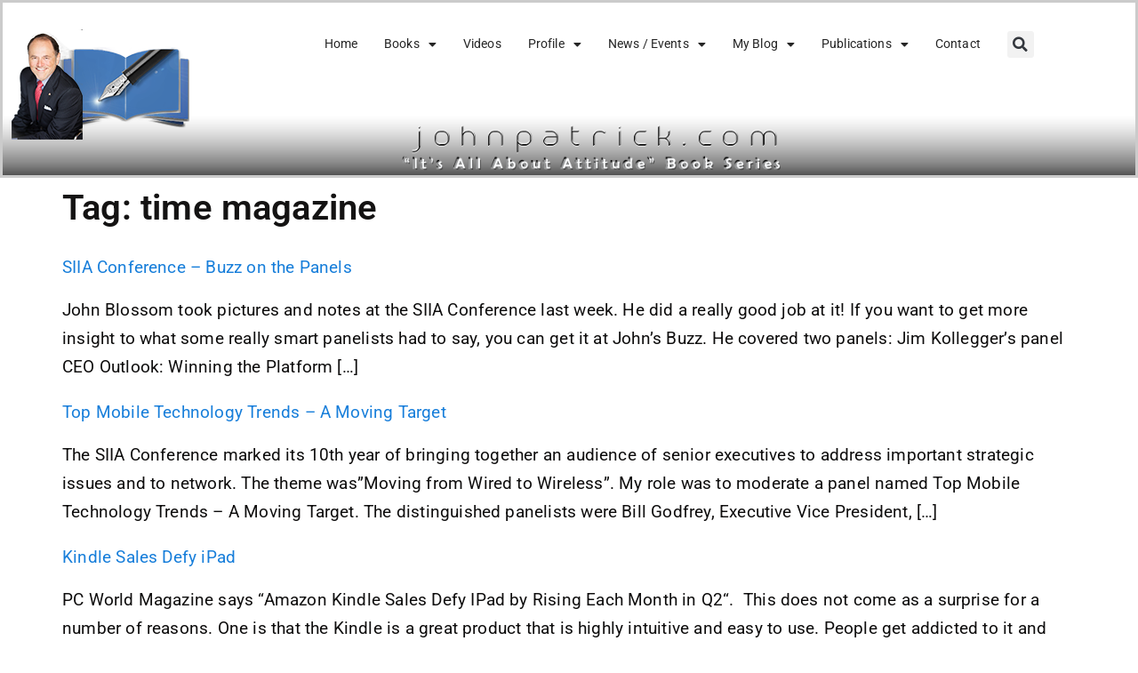

--- FILE ---
content_type: text/html; charset=UTF-8
request_url: https://www.johnpatrick.com/tag/time-magazine/
body_size: 18765
content:
<!doctype html>
<html lang="en-US">
<head>
	<meta charset="UTF-8">
	<meta name="viewport" content="width=device-width, initial-scale=1">
	<link rel="profile" href="https://gmpg.org/xfn/11">
	<meta name='robots' content='index, follow, max-image-preview:large, max-snippet:-1, max-video-preview:-1' />
<meta property="og:title" content="johnpatrick.com"/>
<meta property="og:description" content="Points of view about healthcare and technology"/>
<meta property="og:image" content="https://www.johnpatrick.com/images/clipart.com/cell_phone_1.gif"/>
<meta property="og:image:width" content="48" />
<meta property="og:image:height" content="135" />
<meta property="og:image:type" content="image/gif" />
<meta property="og:type" content="article"/>
<meta property="og:article:published_time" content="2011-02-02 12:37:11"/>
<meta property="og:article:modified_time" content="2020-04-21 17:55:18"/>
<meta property="og:article:tag" content="adobe"/>
<meta property="og:article:tag" content="bloomberg"/>
<meta property="og:article:tag" content="broadband"/>
<meta property="og:article:tag" content="Conferences"/>
<meta property="og:article:tag" content="elsevier"/>
<meta property="og:article:tag" content="fcc"/>
<meta property="og:article:tag" content="flash"/>
<meta property="og:article:tag" content="Healthcare"/>
<meta property="og:article:tag" content="html5"/>
<meta property="og:article:tag" content="IBM"/>
<meta property="og:article:tag" content="Internet Technology"/>
<meta property="og:article:tag" content="ipad"/>
<meta property="og:article:tag" content="iPhone"/>
<meta property="og:article:tag" content="jeopardy"/>
<meta property="og:article:tag" content="Jim Kollegger"/>
<meta property="og:article:tag" content="john patrick"/>
<meta property="og:article:tag" content="media"/>
<meta property="og:article:tag" content="Mobile"/>
<meta property="og:article:tag" content="opera"/>
<meta property="og:article:tag" content="siia"/>
<meta property="og:article:tag" content="social media"/>
<meta property="og:article:tag" content="supercomputer"/>
<meta property="og:article:tag" content="time magazine"/>
<meta property="og:article:tag" content="WiFi"/>
<meta name="twitter:card" content="summary">
<meta name="twitter:title" content="johnpatrick.com"/>
<meta name="twitter:description" content="Points of view about healthcare and technology"/>
<meta name="twitter:image" content="https://www.johnpatrick.com/images/clipart.com/cell_phone_1.gif"/>

	<!-- This site is optimized with the Yoast SEO Premium plugin v26.7 (Yoast SEO v26.7) - https://yoast.com/wordpress/plugins/seo/ -->
	<title>time magazine Archives - johnpatrick.com</title>
	<link rel="canonical" href="https://www.johnpatrick.com/tag/time-magazine/" />
	<meta property="og:url" content="https://www.johnpatrick.com/tag/time-magazine/" />
	<meta property="og:site_name" content="johnpatrick.com" />
	<script type="application/ld+json" class="yoast-schema-graph">{"@context":"https://schema.org","@graph":[{"@type":"CollectionPage","@id":"https://www.johnpatrick.com/tag/time-magazine/","url":"https://www.johnpatrick.com/tag/time-magazine/","name":"time magazine Archives - johnpatrick.com","isPartOf":{"@id":"https://www.johnpatrick.com/#website"},"breadcrumb":{"@id":"https://www.johnpatrick.com/tag/time-magazine/#breadcrumb"},"inLanguage":"en-US"},{"@type":"BreadcrumbList","@id":"https://www.johnpatrick.com/tag/time-magazine/#breadcrumb","itemListElement":[{"@type":"ListItem","position":1,"name":"Home","item":"https://www.johnpatrick.com/"},{"@type":"ListItem","position":2,"name":"time magazine"}]},{"@type":"WebSite","@id":"https://www.johnpatrick.com/#website","url":"https://www.johnpatrick.com/","name":"Attitude Book Series - Informational Books","description":"Points of view about healthcare and technology","publisher":{"@id":"https://www.johnpatrick.com/#/schema/person/467a5fd967bec44275aaf21f279b797b"},"potentialAction":[{"@type":"SearchAction","target":{"@type":"EntryPoint","urlTemplate":"https://www.johnpatrick.com/?s={search_term_string}"},"query-input":{"@type":"PropertyValueSpecification","valueRequired":true,"valueName":"search_term_string"}}],"inLanguage":"en-US"},{"@type":["Person","Organization"],"@id":"https://www.johnpatrick.com/#/schema/person/467a5fd967bec44275aaf21f279b797b","name":"John Patrick","image":{"@type":"ImageObject","inLanguage":"en-US","@id":"https://www.johnpatrick.com/#/schema/person/image/","url":"https://i0.wp.com/www.johnpatrick.com/wp-content/uploads/2022/12/cropped-john_patrick_suit_sitting2-1-1.png?fit=1814%2C1125&ssl=1","contentUrl":"https://i0.wp.com/www.johnpatrick.com/wp-content/uploads/2022/12/cropped-john_patrick_suit_sitting2-1-1.png?fit=1814%2C1125&ssl=1","width":1814,"height":1125,"caption":"John Patrick"},"logo":{"@id":"https://www.johnpatrick.com/#/schema/person/image/"}}]}</script>
	<!-- / Yoast SEO Premium plugin. -->


<link rel='dns-prefetch' href='//code.responsivevoice.org' />
<link rel='dns-prefetch' href='//www.johnpatrick.com' />
<link rel='dns-prefetch' href='//stats.wp.com' />
<link rel='dns-prefetch' href='//v0.wordpress.com' />
<link rel='dns-prefetch' href='//widgets.wp.com' />
<link rel='dns-prefetch' href='//s0.wp.com' />
<link rel='dns-prefetch' href='//0.gravatar.com' />
<link rel='dns-prefetch' href='//1.gravatar.com' />
<link rel='dns-prefetch' href='//2.gravatar.com' />
<link rel='preconnect' href='//i0.wp.com' />
<link rel='preconnect' href='//c0.wp.com' />
<link rel="alternate" type="application/rss+xml" title="johnpatrick.com &raquo; Feed" href="https://www.johnpatrick.com/feed/" />
<link rel="alternate" type="application/rss+xml" title="johnpatrick.com &raquo; Comments Feed" href="https://www.johnpatrick.com/comments/feed/" />
<link rel="alternate" type="application/rss+xml" title="johnpatrick.com &raquo; time magazine Tag Feed" href="https://www.johnpatrick.com/tag/time-magazine/feed/" />
<style id='wp-img-auto-sizes-contain-inline-css'>
img:is([sizes=auto i],[sizes^="auto," i]){contain-intrinsic-size:3000px 1500px}
/*# sourceURL=wp-img-auto-sizes-contain-inline-css */
</style>
<style id='wp-emoji-styles-inline-css'>

	img.wp-smiley, img.emoji {
		display: inline !important;
		border: none !important;
		box-shadow: none !important;
		height: 1em !important;
		width: 1em !important;
		margin: 0 0.07em !important;
		vertical-align: -0.1em !important;
		background: none !important;
		padding: 0 !important;
	}
/*# sourceURL=wp-emoji-styles-inline-css */
</style>
<link rel='stylesheet' id='wp-block-library-css' href='https://c0.wp.com/c/6.9/wp-includes/css/dist/block-library/style.min.css' media='all' />
<link rel='stylesheet' id='wp-components-css' href='https://c0.wp.com/c/6.9/wp-includes/css/dist/components/style.min.css' media='all' />
<link rel='stylesheet' id='wp-preferences-css' href='https://c0.wp.com/c/6.9/wp-includes/css/dist/preferences/style.min.css' media='all' />
<link rel='stylesheet' id='wp-block-editor-css' href='https://c0.wp.com/c/6.9/wp-includes/css/dist/block-editor/style.min.css' media='all' />
<link rel='stylesheet' id='popup-maker-block-library-style-css' href='https://www.johnpatrick.com/wp-content/plugins/popup-maker/dist/packages/block-library-style.css?ver=dbea705cfafe089d65f1' media='all' />
<link rel='stylesheet' id='mediaelement-css' href='https://c0.wp.com/c/6.9/wp-includes/js/mediaelement/mediaelementplayer-legacy.min.css' media='all' />
<link rel='stylesheet' id='wp-mediaelement-css' href='https://c0.wp.com/c/6.9/wp-includes/js/mediaelement/wp-mediaelement.min.css' media='all' />
<style id='jetpack-sharing-buttons-style-inline-css'>
.jetpack-sharing-buttons__services-list{display:flex;flex-direction:row;flex-wrap:wrap;gap:0;list-style-type:none;margin:5px;padding:0}.jetpack-sharing-buttons__services-list.has-small-icon-size{font-size:12px}.jetpack-sharing-buttons__services-list.has-normal-icon-size{font-size:16px}.jetpack-sharing-buttons__services-list.has-large-icon-size{font-size:24px}.jetpack-sharing-buttons__services-list.has-huge-icon-size{font-size:36px}@media print{.jetpack-sharing-buttons__services-list{display:none!important}}.editor-styles-wrapper .wp-block-jetpack-sharing-buttons{gap:0;padding-inline-start:0}ul.jetpack-sharing-buttons__services-list.has-background{padding:1.25em 2.375em}
/*# sourceURL=https://www.johnpatrick.com/wp-content/plugins/jetpack/_inc/blocks/sharing-buttons/view.css */
</style>
<style id='global-styles-inline-css'>
:root{--wp--preset--aspect-ratio--square: 1;--wp--preset--aspect-ratio--4-3: 4/3;--wp--preset--aspect-ratio--3-4: 3/4;--wp--preset--aspect-ratio--3-2: 3/2;--wp--preset--aspect-ratio--2-3: 2/3;--wp--preset--aspect-ratio--16-9: 16/9;--wp--preset--aspect-ratio--9-16: 9/16;--wp--preset--color--black: #000000;--wp--preset--color--cyan-bluish-gray: #abb8c3;--wp--preset--color--white: #ffffff;--wp--preset--color--pale-pink: #f78da7;--wp--preset--color--vivid-red: #cf2e2e;--wp--preset--color--luminous-vivid-orange: #ff6900;--wp--preset--color--luminous-vivid-amber: #fcb900;--wp--preset--color--light-green-cyan: #7bdcb5;--wp--preset--color--vivid-green-cyan: #00d084;--wp--preset--color--pale-cyan-blue: #8ed1fc;--wp--preset--color--vivid-cyan-blue: #0693e3;--wp--preset--color--vivid-purple: #9b51e0;--wp--preset--gradient--vivid-cyan-blue-to-vivid-purple: linear-gradient(135deg,rgb(6,147,227) 0%,rgb(155,81,224) 100%);--wp--preset--gradient--light-green-cyan-to-vivid-green-cyan: linear-gradient(135deg,rgb(122,220,180) 0%,rgb(0,208,130) 100%);--wp--preset--gradient--luminous-vivid-amber-to-luminous-vivid-orange: linear-gradient(135deg,rgb(252,185,0) 0%,rgb(255,105,0) 100%);--wp--preset--gradient--luminous-vivid-orange-to-vivid-red: linear-gradient(135deg,rgb(255,105,0) 0%,rgb(207,46,46) 100%);--wp--preset--gradient--very-light-gray-to-cyan-bluish-gray: linear-gradient(135deg,rgb(238,238,238) 0%,rgb(169,184,195) 100%);--wp--preset--gradient--cool-to-warm-spectrum: linear-gradient(135deg,rgb(74,234,220) 0%,rgb(151,120,209) 20%,rgb(207,42,186) 40%,rgb(238,44,130) 60%,rgb(251,105,98) 80%,rgb(254,248,76) 100%);--wp--preset--gradient--blush-light-purple: linear-gradient(135deg,rgb(255,206,236) 0%,rgb(152,150,240) 100%);--wp--preset--gradient--blush-bordeaux: linear-gradient(135deg,rgb(254,205,165) 0%,rgb(254,45,45) 50%,rgb(107,0,62) 100%);--wp--preset--gradient--luminous-dusk: linear-gradient(135deg,rgb(255,203,112) 0%,rgb(199,81,192) 50%,rgb(65,88,208) 100%);--wp--preset--gradient--pale-ocean: linear-gradient(135deg,rgb(255,245,203) 0%,rgb(182,227,212) 50%,rgb(51,167,181) 100%);--wp--preset--gradient--electric-grass: linear-gradient(135deg,rgb(202,248,128) 0%,rgb(113,206,126) 100%);--wp--preset--gradient--midnight: linear-gradient(135deg,rgb(2,3,129) 0%,rgb(40,116,252) 100%);--wp--preset--font-size--small: 13px;--wp--preset--font-size--medium: 20px;--wp--preset--font-size--large: 36px;--wp--preset--font-size--x-large: 42px;--wp--preset--spacing--20: 0.44rem;--wp--preset--spacing--30: 0.67rem;--wp--preset--spacing--40: 1rem;--wp--preset--spacing--50: 1.5rem;--wp--preset--spacing--60: 2.25rem;--wp--preset--spacing--70: 3.38rem;--wp--preset--spacing--80: 5.06rem;--wp--preset--shadow--natural: 6px 6px 9px rgba(0, 0, 0, 0.2);--wp--preset--shadow--deep: 12px 12px 50px rgba(0, 0, 0, 0.4);--wp--preset--shadow--sharp: 6px 6px 0px rgba(0, 0, 0, 0.2);--wp--preset--shadow--outlined: 6px 6px 0px -3px rgb(255, 255, 255), 6px 6px rgb(0, 0, 0);--wp--preset--shadow--crisp: 6px 6px 0px rgb(0, 0, 0);}:root { --wp--style--global--content-size: 800px;--wp--style--global--wide-size: 1200px; }:where(body) { margin: 0; }.wp-site-blocks > .alignleft { float: left; margin-right: 2em; }.wp-site-blocks > .alignright { float: right; margin-left: 2em; }.wp-site-blocks > .aligncenter { justify-content: center; margin-left: auto; margin-right: auto; }:where(.wp-site-blocks) > * { margin-block-start: 24px; margin-block-end: 0; }:where(.wp-site-blocks) > :first-child { margin-block-start: 0; }:where(.wp-site-blocks) > :last-child { margin-block-end: 0; }:root { --wp--style--block-gap: 24px; }:root :where(.is-layout-flow) > :first-child{margin-block-start: 0;}:root :where(.is-layout-flow) > :last-child{margin-block-end: 0;}:root :where(.is-layout-flow) > *{margin-block-start: 24px;margin-block-end: 0;}:root :where(.is-layout-constrained) > :first-child{margin-block-start: 0;}:root :where(.is-layout-constrained) > :last-child{margin-block-end: 0;}:root :where(.is-layout-constrained) > *{margin-block-start: 24px;margin-block-end: 0;}:root :where(.is-layout-flex){gap: 24px;}:root :where(.is-layout-grid){gap: 24px;}.is-layout-flow > .alignleft{float: left;margin-inline-start: 0;margin-inline-end: 2em;}.is-layout-flow > .alignright{float: right;margin-inline-start: 2em;margin-inline-end: 0;}.is-layout-flow > .aligncenter{margin-left: auto !important;margin-right: auto !important;}.is-layout-constrained > .alignleft{float: left;margin-inline-start: 0;margin-inline-end: 2em;}.is-layout-constrained > .alignright{float: right;margin-inline-start: 2em;margin-inline-end: 0;}.is-layout-constrained > .aligncenter{margin-left: auto !important;margin-right: auto !important;}.is-layout-constrained > :where(:not(.alignleft):not(.alignright):not(.alignfull)){max-width: var(--wp--style--global--content-size);margin-left: auto !important;margin-right: auto !important;}.is-layout-constrained > .alignwide{max-width: var(--wp--style--global--wide-size);}body .is-layout-flex{display: flex;}.is-layout-flex{flex-wrap: wrap;align-items: center;}.is-layout-flex > :is(*, div){margin: 0;}body .is-layout-grid{display: grid;}.is-layout-grid > :is(*, div){margin: 0;}body{padding-top: 0px;padding-right: 0px;padding-bottom: 0px;padding-left: 0px;}a:where(:not(.wp-element-button)){text-decoration: underline;}:root :where(.wp-element-button, .wp-block-button__link){background-color: #32373c;border-width: 0;color: #fff;font-family: inherit;font-size: inherit;font-style: inherit;font-weight: inherit;letter-spacing: inherit;line-height: inherit;padding-top: calc(0.667em + 2px);padding-right: calc(1.333em + 2px);padding-bottom: calc(0.667em + 2px);padding-left: calc(1.333em + 2px);text-decoration: none;text-transform: inherit;}.has-black-color{color: var(--wp--preset--color--black) !important;}.has-cyan-bluish-gray-color{color: var(--wp--preset--color--cyan-bluish-gray) !important;}.has-white-color{color: var(--wp--preset--color--white) !important;}.has-pale-pink-color{color: var(--wp--preset--color--pale-pink) !important;}.has-vivid-red-color{color: var(--wp--preset--color--vivid-red) !important;}.has-luminous-vivid-orange-color{color: var(--wp--preset--color--luminous-vivid-orange) !important;}.has-luminous-vivid-amber-color{color: var(--wp--preset--color--luminous-vivid-amber) !important;}.has-light-green-cyan-color{color: var(--wp--preset--color--light-green-cyan) !important;}.has-vivid-green-cyan-color{color: var(--wp--preset--color--vivid-green-cyan) !important;}.has-pale-cyan-blue-color{color: var(--wp--preset--color--pale-cyan-blue) !important;}.has-vivid-cyan-blue-color{color: var(--wp--preset--color--vivid-cyan-blue) !important;}.has-vivid-purple-color{color: var(--wp--preset--color--vivid-purple) !important;}.has-black-background-color{background-color: var(--wp--preset--color--black) !important;}.has-cyan-bluish-gray-background-color{background-color: var(--wp--preset--color--cyan-bluish-gray) !important;}.has-white-background-color{background-color: var(--wp--preset--color--white) !important;}.has-pale-pink-background-color{background-color: var(--wp--preset--color--pale-pink) !important;}.has-vivid-red-background-color{background-color: var(--wp--preset--color--vivid-red) !important;}.has-luminous-vivid-orange-background-color{background-color: var(--wp--preset--color--luminous-vivid-orange) !important;}.has-luminous-vivid-amber-background-color{background-color: var(--wp--preset--color--luminous-vivid-amber) !important;}.has-light-green-cyan-background-color{background-color: var(--wp--preset--color--light-green-cyan) !important;}.has-vivid-green-cyan-background-color{background-color: var(--wp--preset--color--vivid-green-cyan) !important;}.has-pale-cyan-blue-background-color{background-color: var(--wp--preset--color--pale-cyan-blue) !important;}.has-vivid-cyan-blue-background-color{background-color: var(--wp--preset--color--vivid-cyan-blue) !important;}.has-vivid-purple-background-color{background-color: var(--wp--preset--color--vivid-purple) !important;}.has-black-border-color{border-color: var(--wp--preset--color--black) !important;}.has-cyan-bluish-gray-border-color{border-color: var(--wp--preset--color--cyan-bluish-gray) !important;}.has-white-border-color{border-color: var(--wp--preset--color--white) !important;}.has-pale-pink-border-color{border-color: var(--wp--preset--color--pale-pink) !important;}.has-vivid-red-border-color{border-color: var(--wp--preset--color--vivid-red) !important;}.has-luminous-vivid-orange-border-color{border-color: var(--wp--preset--color--luminous-vivid-orange) !important;}.has-luminous-vivid-amber-border-color{border-color: var(--wp--preset--color--luminous-vivid-amber) !important;}.has-light-green-cyan-border-color{border-color: var(--wp--preset--color--light-green-cyan) !important;}.has-vivid-green-cyan-border-color{border-color: var(--wp--preset--color--vivid-green-cyan) !important;}.has-pale-cyan-blue-border-color{border-color: var(--wp--preset--color--pale-cyan-blue) !important;}.has-vivid-cyan-blue-border-color{border-color: var(--wp--preset--color--vivid-cyan-blue) !important;}.has-vivid-purple-border-color{border-color: var(--wp--preset--color--vivid-purple) !important;}.has-vivid-cyan-blue-to-vivid-purple-gradient-background{background: var(--wp--preset--gradient--vivid-cyan-blue-to-vivid-purple) !important;}.has-light-green-cyan-to-vivid-green-cyan-gradient-background{background: var(--wp--preset--gradient--light-green-cyan-to-vivid-green-cyan) !important;}.has-luminous-vivid-amber-to-luminous-vivid-orange-gradient-background{background: var(--wp--preset--gradient--luminous-vivid-amber-to-luminous-vivid-orange) !important;}.has-luminous-vivid-orange-to-vivid-red-gradient-background{background: var(--wp--preset--gradient--luminous-vivid-orange-to-vivid-red) !important;}.has-very-light-gray-to-cyan-bluish-gray-gradient-background{background: var(--wp--preset--gradient--very-light-gray-to-cyan-bluish-gray) !important;}.has-cool-to-warm-spectrum-gradient-background{background: var(--wp--preset--gradient--cool-to-warm-spectrum) !important;}.has-blush-light-purple-gradient-background{background: var(--wp--preset--gradient--blush-light-purple) !important;}.has-blush-bordeaux-gradient-background{background: var(--wp--preset--gradient--blush-bordeaux) !important;}.has-luminous-dusk-gradient-background{background: var(--wp--preset--gradient--luminous-dusk) !important;}.has-pale-ocean-gradient-background{background: var(--wp--preset--gradient--pale-ocean) !important;}.has-electric-grass-gradient-background{background: var(--wp--preset--gradient--electric-grass) !important;}.has-midnight-gradient-background{background: var(--wp--preset--gradient--midnight) !important;}.has-small-font-size{font-size: var(--wp--preset--font-size--small) !important;}.has-medium-font-size{font-size: var(--wp--preset--font-size--medium) !important;}.has-large-font-size{font-size: var(--wp--preset--font-size--large) !important;}.has-x-large-font-size{font-size: var(--wp--preset--font-size--x-large) !important;}
:root :where(.wp-block-pullquote){font-size: 1.5em;line-height: 1.6;}
/*# sourceURL=global-styles-inline-css */
</style>
<link rel='stylesheet' id='mailerlite_forms.css-css' href='https://www.johnpatrick.com/wp-content/plugins/official-mailerlite-sign-up-forms/assets/css/mailerlite_forms.css?ver=1.7.18' media='all' />
<link rel='stylesheet' id='rv-style-css' href='https://www.johnpatrick.com/wp-content/plugins/responsivevoice-text-to-speech/includes/css/responsivevoice.css?ver=6.9' media='all' />
<link rel='stylesheet' id='searchandfilter-css' href='https://www.johnpatrick.com/wp-content/plugins/search-filter/style.css?ver=1' media='all' />
<link rel='stylesheet' id='share-by-email-css' href='https://www.johnpatrick.com/wp-content/plugins/share-by-email/public/css/share-by-email-public.css?ver=1.0.2' media='all' />
<link rel='stylesheet' id='ivory-search-styles-css' href='https://www.johnpatrick.com/wp-content/plugins/add-search-to-menu/public/css/ivory-search.min.css?ver=5.5.13' media='all' />
<link rel='stylesheet' id='hello-elementor-css' href='https://www.johnpatrick.com/wp-content/themes/hello-elementor/assets/css/reset.css?ver=3.4.5' media='all' />
<link rel='stylesheet' id='hello-elementor-theme-style-css' href='https://www.johnpatrick.com/wp-content/themes/hello-elementor/assets/css/theme.css?ver=3.4.5' media='all' />
<link rel='stylesheet' id='hello-elementor-header-footer-css' href='https://www.johnpatrick.com/wp-content/themes/hello-elementor/assets/css/header-footer.css?ver=3.4.5' media='all' />
<link rel='stylesheet' id='jetpack_likes-css' href='https://c0.wp.com/p/jetpack/15.4/modules/likes/style.css' media='all' />
<link rel='stylesheet' id='elementor-frontend-css' href='https://www.johnpatrick.com/wp-content/plugins/elementor/assets/css/frontend.min.css?ver=3.34.1' media='all' />
<link rel='stylesheet' id='widget-image-css' href='https://www.johnpatrick.com/wp-content/plugins/elementor/assets/css/widget-image.min.css?ver=3.34.1' media='all' />
<link rel='stylesheet' id='widget-nav-menu-css' href='https://www.johnpatrick.com/wp-content/plugins/elementor-pro/assets/css/widget-nav-menu.min.css?ver=3.34.0' media='all' />
<link rel='stylesheet' id='widget-search-form-css' href='https://www.johnpatrick.com/wp-content/plugins/elementor-pro/assets/css/widget-search-form.min.css?ver=3.34.0' media='all' />
<link rel='stylesheet' id='elementor-icons-shared-0-css' href='https://www.johnpatrick.com/wp-content/plugins/elementor/assets/lib/font-awesome/css/fontawesome.min.css?ver=5.15.3' media='all' />
<link rel='stylesheet' id='elementor-icons-fa-solid-css' href='https://www.johnpatrick.com/wp-content/plugins/elementor/assets/lib/font-awesome/css/solid.min.css?ver=5.15.3' media='all' />
<link rel='stylesheet' id='widget-social-icons-css' href='https://www.johnpatrick.com/wp-content/plugins/elementor/assets/css/widget-social-icons.min.css?ver=3.34.1' media='all' />
<link rel='stylesheet' id='e-apple-webkit-css' href='https://www.johnpatrick.com/wp-content/plugins/elementor/assets/css/conditionals/apple-webkit.min.css?ver=3.34.1' media='all' />
<link rel='stylesheet' id='widget-heading-css' href='https://www.johnpatrick.com/wp-content/plugins/elementor/assets/css/widget-heading.min.css?ver=3.34.1' media='all' />
<link rel='stylesheet' id='elementor-icons-css' href='https://www.johnpatrick.com/wp-content/plugins/elementor/assets/lib/eicons/css/elementor-icons.min.css?ver=5.45.0' media='all' />
<link rel='stylesheet' id='elementor-post-42840-css' href='https://www.johnpatrick.com/wp-content/uploads/elementor/css/post-42840.css?ver=1768630675' media='all' />
<link rel='stylesheet' id='elementor-post-52776-css' href='https://www.johnpatrick.com/wp-content/uploads/elementor/css/post-52776.css?ver=1768630675' media='all' />
<link rel='stylesheet' id='elementor-post-52767-css' href='https://www.johnpatrick.com/wp-content/uploads/elementor/css/post-52767.css?ver=1768630675' media='all' />
<link rel='stylesheet' id='popup-maker-site-css' href='//www.johnpatrick.com/wp-content/uploads/pum/pum-site-styles.css?generated=1755172008&#038;ver=1.21.5' media='all' />
<link rel='stylesheet' id='elementor-gf-local-roboto-css' href='https://www.johnpatrick.com/wp-content/uploads/elementor/google-fonts/css/roboto.css?ver=1742255315' media='all' />
<link rel='stylesheet' id='elementor-gf-local-robotoslab-css' href='https://www.johnpatrick.com/wp-content/uploads/elementor/google-fonts/css/robotoslab.css?ver=1742255331' media='all' />
<link rel='stylesheet' id='elementor-gf-local-varela-css' href='https://www.johnpatrick.com/wp-content/uploads/elementor/google-fonts/css/varela.css?ver=1742255331' media='all' />
<link rel='stylesheet' id='elementor-gf-local-mulish-css' href='https://www.johnpatrick.com/wp-content/uploads/elementor/google-fonts/css/mulish.css?ver=1742255346' media='all' />
<link rel='stylesheet' id='elementor-gf-local-lato-css' href='https://www.johnpatrick.com/wp-content/uploads/elementor/google-fonts/css/lato.css?ver=1742255335' media='all' />
<link rel='stylesheet' id='elementor-icons-fa-brands-css' href='https://www.johnpatrick.com/wp-content/plugins/elementor/assets/lib/font-awesome/css/brands.min.css?ver=5.15.3' media='all' />
<script src="https://code.responsivevoice.org/responsivevoice.js?key=cjPr7JKj" id="responsive-voice-js"></script>
<script src="https://c0.wp.com/c/6.9/wp-includes/js/jquery/jquery.min.js" id="jquery-core-js"></script>
<script src="https://c0.wp.com/c/6.9/wp-includes/js/jquery/jquery-migrate.min.js" id="jquery-migrate-js"></script>
<script src="https://www.johnpatrick.com/wp-content/plugins/share-by-email/public/js/share-by-email-public.js?ver=1.0.2" id="share-by-email-js"></script>
<link rel="https://api.w.org/" href="https://www.johnpatrick.com/wp-json/" /><link rel="alternate" title="JSON" type="application/json" href="https://www.johnpatrick.com/wp-json/wp/v2/tags/860" /><link rel="EditURI" type="application/rsd+xml" title="RSD" href="https://www.johnpatrick.com/xmlrpc.php?rsd" />
<meta name="generator" content="WordPress 6.9" />
        <!-- MailerLite Universal -->
        <script>
            (function(w,d,e,u,f,l,n){w[f]=w[f]||function(){(w[f].q=w[f].q||[])
                .push(arguments);},l=d.createElement(e),l.async=1,l.src=u,
                n=d.getElementsByTagName(e)[0],n.parentNode.insertBefore(l,n);})
            (window,document,'script','https://assets.mailerlite.com/js/universal.js','ml');
            ml('account', '1430909');
            ml('enablePopups', false);
        </script>
        <!-- End MailerLite Universal -->
        	<style>img#wpstats{display:none}</style>
		<meta name="generator" content="Elementor 3.34.1; features: additional_custom_breakpoints; settings: css_print_method-external, google_font-enabled, font_display-auto">
<meta name="facebook-domain-verification" content="ujarwyobmc2gitdq11obviuoca0nhx" />
<meta property="fb:app_id" content="1233698800748421" />
<!-- Meta Pixel Code -->
<script type='text/javascript'>
!function(f,b,e,v,n,t,s){if(f.fbq)return;n=f.fbq=function(){n.callMethod?
n.callMethod.apply(n,arguments):n.queue.push(arguments)};if(!f._fbq)f._fbq=n;
n.push=n;n.loaded=!0;n.version='2.0';n.queue=[];t=b.createElement(e);t.async=!0;
t.src=v;s=b.getElementsByTagName(e)[0];s.parentNode.insertBefore(t,s)}(window,
document,'script','https://connect.facebook.net/en_US/fbevents.js');
</script>
<!-- End Meta Pixel Code -->
<script type='text/javascript'>var url = window.location.origin + '?ob=open-bridge';
            fbq('set', 'openbridge', '1147725416093768', url);
fbq('init', '1147725416093768', {}, {
    "agent": "wordpress-6.9-4.1.5"
})</script><script type='text/javascript'>
    fbq('track', 'PageView', []);
  </script>			<style>
				.e-con.e-parent:nth-of-type(n+4):not(.e-lazyloaded):not(.e-no-lazyload),
				.e-con.e-parent:nth-of-type(n+4):not(.e-lazyloaded):not(.e-no-lazyload) * {
					background-image: none !important;
				}
				@media screen and (max-height: 1024px) {
					.e-con.e-parent:nth-of-type(n+3):not(.e-lazyloaded):not(.e-no-lazyload),
					.e-con.e-parent:nth-of-type(n+3):not(.e-lazyloaded):not(.e-no-lazyload) * {
						background-image: none !important;
					}
				}
				@media screen and (max-height: 640px) {
					.e-con.e-parent:nth-of-type(n+2):not(.e-lazyloaded):not(.e-no-lazyload),
					.e-con.e-parent:nth-of-type(n+2):not(.e-lazyloaded):not(.e-no-lazyload) * {
						background-image: none !important;
					}
				}
			</style>
					<style id="wp-custom-css">
			
.elementor-nav-menu--layout-horizontal .elementor-nav-menu>li.astm-search-menu{display:none!important;}
.searchandfilter ul{padding-left:0;}
.elementor-search-form__input{background:#fff!important;color:#000!important;}
[type=button], [type=submit], button{text-shadow:none!important;}
	
[type=submit]{background:#69727d!important;color:#fff!important;font-size:15px;height:50px;}
		
#ofcategory{font-size:15px!important;height:50px;min-width:300px;}

header.page-header{display:none;}

/*override font settings*/
body,p,a,.elementor-widget-container {
 font-family: -apple-system, BlinkMacSystemFont, "Segoe UI", Roboto, "Helvetica Neue", Arial, sans-serif!important;
 font-size: 19px!important;
 line-height: 1.7!important;
 font-weight: 400;
 letter-spacing: 0.01em!important;
 -webkit-font-smoothing: antialiased!important;
 -moz-osx-font-smoothing: grayscale!important;
}

.menu-item a{font-size:14px!important;}


h1, h2, h3, h4, h5, h6 {
 font-weight: 600!important;
 line-height: 1.3!important;
}

/*end override font settings*/

@media print {
  a[href]:after {
    content: none !important;
  }
}		</style>
					<style type="text/css">
						#is-ajax-search-result-44177 .is-ajax-search-post,                        
	            #is-ajax-search-result-44177 .is-show-more-results,
	            #is-ajax-search-details-44177 .is-ajax-search-items > div {
					background-color: #c6c6c6 !important;
				}
                            #is-ajax-search-result-44177 .is-ajax-term-label,
                #is-ajax-search-details-44177 .is-ajax-term-label,
				#is-ajax-search-result-44177,
                #is-ajax-search-details-44177 {
					color: #000000 !important;
				}
                        				#is-ajax-search-result-44177 a,
                #is-ajax-search-details-44177 a:not(.button) {
					color: #1e73be !important;
				}
                #is-ajax-search-details-44177 .is-ajax-woocommerce-actions a.button {
                	background-color: #1e73be !important;
                }
                        			.is-form-id-44177 .is-search-input::-webkit-input-placeholder {
			    color: #ffffff !important;
			}
			.is-form-id-44177 .is-search-input:-moz-placeholder {
			    color: #ffffff !important;
			    opacity: 1;
			}
			.is-form-id-44177 .is-search-input::-moz-placeholder {
			    color: #ffffff !important;
			    opacity: 1;
			}
			.is-form-id-44177 .is-search-input:-ms-input-placeholder {
			    color: #ffffff !important;
			}
                        			.is-form-style-1.is-form-id-44177 .is-search-input:focus,
			.is-form-style-1.is-form-id-44177 .is-search-input:hover,
			.is-form-style-1.is-form-id-44177 .is-search-input,
			.is-form-style-2.is-form-id-44177 .is-search-input:focus,
			.is-form-style-2.is-form-id-44177 .is-search-input:hover,
			.is-form-style-2.is-form-id-44177 .is-search-input,
			.is-form-style-3.is-form-id-44177 .is-search-input:focus,
			.is-form-style-3.is-form-id-44177 .is-search-input:hover,
			.is-form-style-3.is-form-id-44177 .is-search-input,
			.is-form-id-44177 .is-search-input:focus,
			.is-form-id-44177 .is-search-input:hover,
			.is-form-id-44177 .is-search-input {
                                color: #ffffff !important;                                                                background-color: #757474 !important;			}
                        			</style>
		</head>
<body class="archive tag tag-time-magazine tag-860 wp-custom-logo wp-embed-responsive wp-theme-hello-elementor hello-elementor hello-elementor-default elementor-default elementor-kit-42840">

<!-- Google tag (gtag.js) --> <script async src="https://www.googletagmanager.com/gtag/js?id=G-EG2BKPZ9C9"></script> <script> window.dataLayer = window.dataLayer || []; function gtag(){dataLayer.push(arguments);} gtag('js', new Date()); gtag('config', 'G-EG2BKPZ9C9'); </script>
	
<script type="text/javascript"> _linkedin_partner_id = "5201586"; window._linkedin_data_partner_ids = window._linkedin_data_partner_ids || []; window._linkedin_data_partner_ids.push(_linkedin_partner_id); </script><script type="text/javascript"> (function(l) { if (!l){window.lintrk = function(a,b){window.lintrk.q.push([a,b])}; window.lintrk.q=[]} var s = document.getElementsByTagName("script")[0]; var b = document.createElement("script"); b.type = "text/javascript";b.async = true; b.src = "https://snap.licdn.com/li.lms-analytics/insight.min.js"; s.parentNode.insertBefore(b, s);})(window.lintrk); </script> <noscript> <img height="1" width="1" style="display:none;" alt="" src="https://px.ads.linkedin.com/collect/?pid=5201586&fmt=gif" /> </noscript>

<!-- Meta Pixel Code -->
<noscript>
<img height="1" width="1" style="display:none" alt="fbpx"
src="https://www.facebook.com/tr?id=1147725416093768&ev=PageView&noscript=1" />
</noscript>
<!-- End Meta Pixel Code -->

<a class="skip-link screen-reader-text" href="#content">Skip to content</a>

		<header data-elementor-type="header" data-elementor-id="52776" class="elementor elementor-52776 elementor-location-header" data-elementor-post-type="elementor_library">
					<section class="elementor-section elementor-top-section elementor-element elementor-element-2006aee elementor-section-boxed elementor-section-height-default elementor-section-height-default" data-id="2006aee" data-element_type="section" data-settings="{&quot;background_background&quot;:&quot;classic&quot;}">
						<div class="elementor-container elementor-column-gap-default">
					<div class="elementor-column elementor-col-100 elementor-top-column elementor-element elementor-element-3329ec7" data-id="3329ec7" data-element_type="column">
			<div class="elementor-widget-wrap elementor-element-populated">
						<div class="elementor-element elementor-element-fe9539d elementor-widget__width-auto elementor-widget elementor-widget-image" data-id="fe9539d" data-element_type="widget" data-widget_type="image.default">
				<div class="elementor-widget-container">
																<a href="https://www.johnpatrick.com/">
							<img width="200" height="124" src="https://i0.wp.com/www.johnpatrick.com/wp-content/uploads/2023/01/john_patrick_suit_sitting2-small.png?fit=200%2C124&amp;ssl=1" class="attachment-full size-full wp-image-50050" alt="LOGO John R Patrick Header background Amazon Kindle, Amazon Paperback, Amazon Books, Amazon products, Non-fiction Books #amazon books #amazon kdp #kindle cloud reader #amazon kindle books #kindle books #amazon audible #kindle store #prime reading #kindle reader #free kindle books #amazon ebooks #amazon prime books #amazon prime reading #kindle ebooks #amazon audio books #amazon cloud reader" data-attachment-id="50050" data-permalink="https://www.johnpatrick.com/john_patrick_suit_sitting2-small/" data-orig-file="https://i0.wp.com/www.johnpatrick.com/wp-content/uploads/2023/01/john_patrick_suit_sitting2-small.png?fit=200%2C124&amp;ssl=1" data-orig-size="200,124" data-comments-opened="0" data-image-meta="{&quot;aperture&quot;:&quot;0&quot;,&quot;credit&quot;:&quot;&quot;,&quot;camera&quot;:&quot;&quot;,&quot;caption&quot;:&quot;&quot;,&quot;created_timestamp&quot;:&quot;0&quot;,&quot;copyright&quot;:&quot;&quot;,&quot;focal_length&quot;:&quot;0&quot;,&quot;iso&quot;:&quot;0&quot;,&quot;shutter_speed&quot;:&quot;0&quot;,&quot;title&quot;:&quot;&quot;,&quot;orientation&quot;:&quot;0&quot;}" data-image-title="john_patrick_suit_sitting2-small" data-image-description="&lt;p&gt;LOGO John R Patrick Header background Amazon Kindle, Amazon Paperback, Amazon Books, Amazon products, Non-fiction Books&lt;/p&gt;
&lt;p&gt;#amazon books&lt;br /&gt;
#amazon kdp&lt;br /&gt;
#kindle cloud reader&lt;br /&gt;
#amazon kindle books&lt;br /&gt;
#kindle books&lt;br /&gt;
#amazon audible&lt;br /&gt;
#kindle store&lt;br /&gt;
#prime reading&lt;br /&gt;
#kindle reader&lt;br /&gt;
#free kindle books&lt;br /&gt;
#amazon ebooks&lt;br /&gt;
#amazon prime books&lt;br /&gt;
#amazon prime reading&lt;br /&gt;
#kindle ebooks&lt;br /&gt;
#amazon audio books&lt;br /&gt;
#amazon cloud reader&lt;/p&gt;
" data-image-caption="&lt;p&gt;LOGO John R Patrick Header background Amazon Kindle, Amazon Paperback, Amazon Books, Amazon products, Non-fiction Books&lt;/p&gt;
&lt;p&gt;#amazon books&lt;br /&gt;
#amazon kdp&lt;br /&gt;
#kindle cloud reader&lt;br /&gt;
#amazon kindle books&lt;br /&gt;
#kindle books&lt;br /&gt;
#amazon audible&lt;br /&gt;
#kindle store&lt;br /&gt;
#prime reading&lt;br /&gt;
#kindle reader&lt;br /&gt;
#free kindle books&lt;br /&gt;
#amazon ebooks&lt;br /&gt;
#amazon prime books&lt;br /&gt;
#amazon prime reading&lt;br /&gt;
#kindle ebooks&lt;br /&gt;
#amazon audio books&lt;br /&gt;
#amazon cloud reader&lt;/p&gt;
" data-medium-file="https://i0.wp.com/www.johnpatrick.com/wp-content/uploads/2023/01/john_patrick_suit_sitting2-small.png?fit=200%2C124&amp;ssl=1" data-large-file="https://i0.wp.com/www.johnpatrick.com/wp-content/uploads/2023/01/john_patrick_suit_sitting2-small.png?fit=200%2C124&amp;ssl=1" />								</a>
															</div>
				</div>
				<div class="elementor-element elementor-element-77844f7 elementor-nav-menu__align-end elementor-nav-menu--stretch elementor-widget__width-auto elementor-nav-menu--dropdown-tablet elementor-nav-menu__text-align-aside elementor-nav-menu--toggle elementor-nav-menu--burger elementor-widget elementor-widget-nav-menu" data-id="77844f7" data-element_type="widget" data-settings="{&quot;full_width&quot;:&quot;stretch&quot;,&quot;layout&quot;:&quot;horizontal&quot;,&quot;submenu_icon&quot;:{&quot;value&quot;:&quot;&lt;i class=\&quot;fas fa-caret-down\&quot; aria-hidden=\&quot;true\&quot;&gt;&lt;\/i&gt;&quot;,&quot;library&quot;:&quot;fa-solid&quot;},&quot;toggle&quot;:&quot;burger&quot;}" data-widget_type="nav-menu.default">
				<div class="elementor-widget-container">
								<nav aria-label="Menu" class="elementor-nav-menu--main elementor-nav-menu__container elementor-nav-menu--layout-horizontal e--pointer-none">
				<ul id="menu-1-77844f7" class="elementor-nav-menu"><li class="menu-item menu-item-type-post_type menu-item-object-page menu-item-home menu-item-52464"><a href="https://www.johnpatrick.com/" class="elementor-item">Home</a></li>
<li class="menu-item menu-item-type-custom menu-item-object-custom menu-item-has-children menu-item-29282"><a href="https://www.johnpatrick.com/books/" class="elementor-item">Books</a>
<ul class="sub-menu elementor-nav-menu--dropdown">
	<li class="menu-item menu-item-type-custom menu-item-object-custom menu-item-43034"><a href="https://www.johnpatrick.com/books" class="elementor-sub-item">About the Attitude Books</a></li>
	<li class="menu-item menu-item-type-custom menu-item-object-custom menu-item-44149"><a href="https://www.johnpatrick.com/books/about-the-author/" class="elementor-sub-item">About the Author</a></li>
	<li class="menu-item menu-item-type-custom menu-item-object-custom menu-item-28375"><a href="https://www.johnpatrick.com/reviews/" class="elementor-sub-item">Reviews</a></li>
	<li class="menu-item menu-item-type-custom menu-item-object-custom menu-item-43036"><a href="https://www.johnpatrick.com/books/chapters/" class="elementor-sub-item">Sample Chapters</a></li>
</ul>
</li>
<li class="menu-item menu-item-type-post_type menu-item-object-page menu-item-51458"><a href="https://www.johnpatrick.com/attitude-videos-by-john-r-patrick/" class="elementor-item">Videos</a></li>
<li class="menu-item menu-item-type-post_type menu-item-object-page menu-item-has-children menu-item-27114"><a href="https://www.johnpatrick.com/profile/" class="elementor-item">Profile</a>
<ul class="sub-menu elementor-nav-menu--dropdown">
	<li class="menu-item menu-item-type-post_type menu-item-object-page menu-item-27115"><a href="https://www.johnpatrick.com/affiliations/" class="elementor-sub-item">Affiliations</a></li>
	<li class="menu-item menu-item-type-custom menu-item-object-custom menu-item-home menu-item-has-children menu-item-29562"><a href="https://www.johnpatrick.com" class="elementor-sub-item">Social Media</a>
	<ul class="sub-menu elementor-nav-menu--dropdown">
		<li class="menu-item menu-item-type-custom menu-item-object-custom menu-item-29564"><a href="https://www.facebook.com/john.patrick.3110" class="elementor-sub-item">Facebook</a></li>
		<li class="menu-item menu-item-type-custom menu-item-object-custom menu-item-29568"><a href="https://www.linkedin.com/in/jrpatrick" class="elementor-sub-item">LinkedIn</a></li>
		<li class="menu-item menu-item-type-custom menu-item-object-custom menu-item-29567"><a href="https://twitter.com/johnrpatrick" class="elementor-sub-item">Twitter</a></li>
		<li class="menu-item menu-item-type-custom menu-item-object-custom menu-item-29566"><a href="https://en.wikipedia.org/wiki/John_R._Patrick" class="elementor-sub-item">WikiPedia</a></li>
		<li class="menu-item menu-item-type-custom menu-item-object-custom menu-item-29563"><a href="https://www.youtube.com/c/johnpatrick198" class="elementor-sub-item">YouTube</a></li>
	</ul>
</li>
	<li class="menu-item menu-item-type-post_type menu-item-object-page menu-item-has-children menu-item-27165"><a href="https://www.johnpatrick.com/hobbies/" class="elementor-sub-item">Hobbies</a>
	<ul class="sub-menu elementor-nav-menu--dropdown">
		<li class="menu-item menu-item-type-post_type menu-item-object-page menu-item-50769"><a href="https://www.johnpatrick.com/hobbies/" class="elementor-sub-item">Hobbies overview</a></li>
		<li class="menu-item menu-item-type-post_type menu-item-object-page menu-item-has-children menu-item-27137"><a href="https://www.johnpatrick.com/travels/" class="elementor-sub-item">Travels</a>
		<ul class="sub-menu elementor-nav-menu--dropdown">
			<li class="menu-item menu-item-type-post_type menu-item-object-page menu-item-50760"><a href="https://www.johnpatrick.com/travels/" class="elementor-sub-item">Travels overview</a></li>
			<li class="menu-item menu-item-type-post_type menu-item-object-page menu-item-27138"><a href="https://www.johnpatrick.com/travels/gps-log/" class="elementor-sub-item">GPS Log</a></li>
			<li class="menu-item menu-item-type-post_type menu-item-object-page menu-item-27139"><a href="https://www.johnpatrick.com/travels/nyc-weekends/" class="elementor-sub-item">New York City Weekends</a></li>
		</ul>
</li>
		<li class="menu-item menu-item-type-post_type menu-item-object-page menu-item-27166"><a href="https://www.johnpatrick.com/hobbies/collecting/" class="elementor-sub-item">Collecting</a></li>
		<li class="menu-item menu-item-type-post_type menu-item-object-page menu-item-has-children menu-item-27171"><a href="https://www.johnpatrick.com/hobbies/gadgets/" class="elementor-sub-item">Gadgets</a>
		<ul class="sub-menu elementor-nav-menu--dropdown">
			<li class="menu-item menu-item-type-post_type menu-item-object-page menu-item-50770"><a href="https://www.johnpatrick.com/hobbies/" class="elementor-sub-item">Gadgets overview</a></li>
			<li class="menu-item menu-item-type-post_type menu-item-object-page menu-item-27170"><a href="https://www.johnpatrick.com/hobbies/gadgets/archive/" class="elementor-sub-item">Archive</a></li>
		</ul>
</li>
		<li class="menu-item menu-item-type-post_type menu-item-object-page menu-item-27172"><a href="https://www.johnpatrick.com/hobbies/ham-radio/" class="elementor-sub-item">Ham Radio</a></li>
		<li class="menu-item menu-item-type-post_type menu-item-object-page menu-item-27173"><a href="https://www.johnpatrick.com/hobbies/hiking/" class="elementor-sub-item">Hiking</a></li>
		<li class="menu-item menu-item-type-post_type menu-item-object-page menu-item-27175"><a href="https://www.johnpatrick.com/hobbies/home_automation/" class="elementor-sub-item">Home Automation</a></li>
		<li class="menu-item menu-item-type-post_type menu-item-object-page menu-item-27178"><a href="https://www.johnpatrick.com/hobbies/motorcycles/bike_list/" class="elementor-sub-item">Motorcycles</a></li>
		<li class="menu-item menu-item-type-post_type menu-item-object-page menu-item-27179"><a href="https://www.johnpatrick.com/hobbies/music/" class="elementor-sub-item">Music</a></li>
		<li class="menu-item menu-item-type-post_type menu-item-object-page menu-item-has-children menu-item-27180"><a href="https://www.johnpatrick.com/hobbies/running/" class="elementor-sub-item">Running</a>
		<ul class="sub-menu elementor-nav-menu--dropdown">
			<li class="menu-item menu-item-type-post_type menu-item-object-page menu-item-50771"><a href="https://www.johnpatrick.com/hobbies/running/" class="elementor-sub-item">Running overview</a></li>
			<li class="menu-item menu-item-type-post_type menu-item-object-page menu-item-27181"><a href="https://www.johnpatrick.com/hobbies/running/hobbies-running-places/" class="elementor-sub-item">Running Places</a></li>
		</ul>
</li>
	</ul>
</li>
	<li class="menu-item menu-item-type-post_type menu-item-object-page menu-item-27116"><a href="https://www.johnpatrick.com/profile/profile-short-bio/" class="elementor-sub-item">Short Bio</a></li>
	<li class="menu-item menu-item-type-post_type menu-item-object-page menu-item-27118"><a href="https://www.johnpatrick.com/profile/long-bio/" class="elementor-sub-item">Long Bio</a></li>
	<li class="menu-item menu-item-type-post_type menu-item-object-page menu-item-27120"><a href="https://www.johnpatrick.com/profile/ibm-career/" class="elementor-sub-item">Career at IBM</a></li>
	<li class="menu-item menu-item-type-custom menu-item-object-custom menu-item-29829"><a href="https://www.johnpatrick.com/profile/photos-2/" class="elementor-sub-item">Photos</a></li>
</ul>
</li>
<li class="menu-item menu-item-type-post_type menu-item-object-page menu-item-has-children menu-item-27148"><a href="https://www.johnpatrick.com/points_of_view/" class="elementor-item">News / Events</a>
<ul class="sub-menu elementor-nav-menu--dropdown">
	<li class="menu-item menu-item-type-custom menu-item-object-custom menu-item-50279"><a href="https://www.johnpatrick.com/in-the-news-today/" class="elementor-sub-item">In the News</a></li>
	<li class="menu-item menu-item-type-custom menu-item-object-custom menu-item-52010"><a href="https://www.johnpatrick.com/events-archive/events-recent-upcoming/" class="elementor-sub-item">Events</a></li>
	<li class="menu-item menu-item-type-post_type menu-item-object-page menu-item-28648"><a href="https://www.johnpatrick.com/presentations-interviews/" class="elementor-sub-item">Interviews &#8211; Audio/Video</a></li>
	<li class="menu-item menu-item-type-custom menu-item-object-custom menu-item-44309"><a href="https://www.youtube.com/@AttitudeLLC" class="elementor-sub-item">Presentations</a></li>
</ul>
</li>
<li class="menu-item menu-item-type-custom menu-item-object-custom menu-item-has-children menu-item-52132"><a href="https://www.johnpatrick.com/blog" class="elementor-item">My Blog</a>
<ul class="sub-menu elementor-nav-menu--dropdown">
	<li class="menu-item menu-item-type-post_type menu-item-object-page menu-item-52474"><a href="https://www.johnpatrick.com/blog/" class="elementor-sub-item">John’s Blog</a></li>
	<li class="menu-item menu-item-type-custom menu-item-object-custom menu-item-43023"><a href="https://www.johnpatrick.com/?keep-me-posted" class="elementor-sub-item">Subscribe to John&#8217;s blog</a></li>
	<li class="menu-item menu-item-type-post_type menu-item-object-page menu-item-28018"><a href="https://www.johnpatrick.com/disclosures/" class="elementor-sub-item">Disclosures</a></li>
</ul>
</li>
<li class="menu-item menu-item-type-custom menu-item-object-custom menu-item-has-children menu-item-43881"><a href="https://www.johnpatrick.com/publications" class="elementor-item">Publications</a>
<ul class="sub-menu elementor-nav-menu--dropdown">
	<li class="menu-item menu-item-type-post_type menu-item-object-page menu-item-50717"><a href="https://www.johnpatrick.com/publications/" class="elementor-sub-item">All Publications</a></li>
</ul>
</li>
<li class="menu-item menu-item-type-post_type menu-item-object-page menu-item-49843"><a href="https://www.johnpatrick.com/contact-us/" class="elementor-item">Contact</a></li>
<li class=" astm-search-menu is-menu default menu-item"><form data-min-no-for-search=1 data-result-box-max-height=400 data-form-id=44177 class="is-search-form is-form-style is-form-style-3 is-form-id-44177 is-ajax-search" action="https://www.johnpatrick.com/" method="get" role="search" ><label for="is-search-input-44177"><span class="is-screen-reader-text">Search for:</span><input  type="search" id="is-search-input-44177" name="s" value="" class="is-search-input" placeholder="Search" autocomplete=off /><span class="is-loader-image" style="display: none;background-image:url(https://www.johnpatrick.com/wp-content/plugins/add-search-to-menu/public/images/spinner.gif);" ></span></label><button type="submit" class="is-search-submit"><span class="is-screen-reader-text">Search Button</span><span class="is-search-icon"><svg focusable="false" aria-label="Search" xmlns="http://www.w3.org/2000/svg" viewBox="0 0 24 24" width="24px"><path d="M15.5 14h-.79l-.28-.27C15.41 12.59 16 11.11 16 9.5 16 5.91 13.09 3 9.5 3S3 5.91 3 9.5 5.91 16 9.5 16c1.61 0 3.09-.59 4.23-1.57l.27.28v.79l5 4.99L20.49 19l-4.99-5zm-6 0C7.01 14 5 11.99 5 9.5S7.01 5 9.5 5 14 7.01 14 9.5 11.99 14 9.5 14z"></path></svg></span></button></form><div class="search-close"></div></li></ul>			</nav>
					<div class="elementor-menu-toggle" role="button" tabindex="0" aria-label="Menu Toggle" aria-expanded="false">
			<i aria-hidden="true" role="presentation" class="elementor-menu-toggle__icon--open eicon-menu-bar"></i><i aria-hidden="true" role="presentation" class="elementor-menu-toggle__icon--close eicon-close"></i>		</div>
					<nav class="elementor-nav-menu--dropdown elementor-nav-menu__container" aria-hidden="true">
				<ul id="menu-2-77844f7" class="elementor-nav-menu"><li class="menu-item menu-item-type-post_type menu-item-object-page menu-item-home menu-item-52464"><a href="https://www.johnpatrick.com/" class="elementor-item" tabindex="-1">Home</a></li>
<li class="menu-item menu-item-type-custom menu-item-object-custom menu-item-has-children menu-item-29282"><a href="https://www.johnpatrick.com/books/" class="elementor-item" tabindex="-1">Books</a>
<ul class="sub-menu elementor-nav-menu--dropdown">
	<li class="menu-item menu-item-type-custom menu-item-object-custom menu-item-43034"><a href="https://www.johnpatrick.com/books" class="elementor-sub-item" tabindex="-1">About the Attitude Books</a></li>
	<li class="menu-item menu-item-type-custom menu-item-object-custom menu-item-44149"><a href="https://www.johnpatrick.com/books/about-the-author/" class="elementor-sub-item" tabindex="-1">About the Author</a></li>
	<li class="menu-item menu-item-type-custom menu-item-object-custom menu-item-28375"><a href="https://www.johnpatrick.com/reviews/" class="elementor-sub-item" tabindex="-1">Reviews</a></li>
	<li class="menu-item menu-item-type-custom menu-item-object-custom menu-item-43036"><a href="https://www.johnpatrick.com/books/chapters/" class="elementor-sub-item" tabindex="-1">Sample Chapters</a></li>
</ul>
</li>
<li class="menu-item menu-item-type-post_type menu-item-object-page menu-item-51458"><a href="https://www.johnpatrick.com/attitude-videos-by-john-r-patrick/" class="elementor-item" tabindex="-1">Videos</a></li>
<li class="menu-item menu-item-type-post_type menu-item-object-page menu-item-has-children menu-item-27114"><a href="https://www.johnpatrick.com/profile/" class="elementor-item" tabindex="-1">Profile</a>
<ul class="sub-menu elementor-nav-menu--dropdown">
	<li class="menu-item menu-item-type-post_type menu-item-object-page menu-item-27115"><a href="https://www.johnpatrick.com/affiliations/" class="elementor-sub-item" tabindex="-1">Affiliations</a></li>
	<li class="menu-item menu-item-type-custom menu-item-object-custom menu-item-home menu-item-has-children menu-item-29562"><a href="https://www.johnpatrick.com" class="elementor-sub-item" tabindex="-1">Social Media</a>
	<ul class="sub-menu elementor-nav-menu--dropdown">
		<li class="menu-item menu-item-type-custom menu-item-object-custom menu-item-29564"><a href="https://www.facebook.com/john.patrick.3110" class="elementor-sub-item" tabindex="-1">Facebook</a></li>
		<li class="menu-item menu-item-type-custom menu-item-object-custom menu-item-29568"><a href="https://www.linkedin.com/in/jrpatrick" class="elementor-sub-item" tabindex="-1">LinkedIn</a></li>
		<li class="menu-item menu-item-type-custom menu-item-object-custom menu-item-29567"><a href="https://twitter.com/johnrpatrick" class="elementor-sub-item" tabindex="-1">Twitter</a></li>
		<li class="menu-item menu-item-type-custom menu-item-object-custom menu-item-29566"><a href="https://en.wikipedia.org/wiki/John_R._Patrick" class="elementor-sub-item" tabindex="-1">WikiPedia</a></li>
		<li class="menu-item menu-item-type-custom menu-item-object-custom menu-item-29563"><a href="https://www.youtube.com/c/johnpatrick198" class="elementor-sub-item" tabindex="-1">YouTube</a></li>
	</ul>
</li>
	<li class="menu-item menu-item-type-post_type menu-item-object-page menu-item-has-children menu-item-27165"><a href="https://www.johnpatrick.com/hobbies/" class="elementor-sub-item" tabindex="-1">Hobbies</a>
	<ul class="sub-menu elementor-nav-menu--dropdown">
		<li class="menu-item menu-item-type-post_type menu-item-object-page menu-item-50769"><a href="https://www.johnpatrick.com/hobbies/" class="elementor-sub-item" tabindex="-1">Hobbies overview</a></li>
		<li class="menu-item menu-item-type-post_type menu-item-object-page menu-item-has-children menu-item-27137"><a href="https://www.johnpatrick.com/travels/" class="elementor-sub-item" tabindex="-1">Travels</a>
		<ul class="sub-menu elementor-nav-menu--dropdown">
			<li class="menu-item menu-item-type-post_type menu-item-object-page menu-item-50760"><a href="https://www.johnpatrick.com/travels/" class="elementor-sub-item" tabindex="-1">Travels overview</a></li>
			<li class="menu-item menu-item-type-post_type menu-item-object-page menu-item-27138"><a href="https://www.johnpatrick.com/travels/gps-log/" class="elementor-sub-item" tabindex="-1">GPS Log</a></li>
			<li class="menu-item menu-item-type-post_type menu-item-object-page menu-item-27139"><a href="https://www.johnpatrick.com/travels/nyc-weekends/" class="elementor-sub-item" tabindex="-1">New York City Weekends</a></li>
		</ul>
</li>
		<li class="menu-item menu-item-type-post_type menu-item-object-page menu-item-27166"><a href="https://www.johnpatrick.com/hobbies/collecting/" class="elementor-sub-item" tabindex="-1">Collecting</a></li>
		<li class="menu-item menu-item-type-post_type menu-item-object-page menu-item-has-children menu-item-27171"><a href="https://www.johnpatrick.com/hobbies/gadgets/" class="elementor-sub-item" tabindex="-1">Gadgets</a>
		<ul class="sub-menu elementor-nav-menu--dropdown">
			<li class="menu-item menu-item-type-post_type menu-item-object-page menu-item-50770"><a href="https://www.johnpatrick.com/hobbies/" class="elementor-sub-item" tabindex="-1">Gadgets overview</a></li>
			<li class="menu-item menu-item-type-post_type menu-item-object-page menu-item-27170"><a href="https://www.johnpatrick.com/hobbies/gadgets/archive/" class="elementor-sub-item" tabindex="-1">Archive</a></li>
		</ul>
</li>
		<li class="menu-item menu-item-type-post_type menu-item-object-page menu-item-27172"><a href="https://www.johnpatrick.com/hobbies/ham-radio/" class="elementor-sub-item" tabindex="-1">Ham Radio</a></li>
		<li class="menu-item menu-item-type-post_type menu-item-object-page menu-item-27173"><a href="https://www.johnpatrick.com/hobbies/hiking/" class="elementor-sub-item" tabindex="-1">Hiking</a></li>
		<li class="menu-item menu-item-type-post_type menu-item-object-page menu-item-27175"><a href="https://www.johnpatrick.com/hobbies/home_automation/" class="elementor-sub-item" tabindex="-1">Home Automation</a></li>
		<li class="menu-item menu-item-type-post_type menu-item-object-page menu-item-27178"><a href="https://www.johnpatrick.com/hobbies/motorcycles/bike_list/" class="elementor-sub-item" tabindex="-1">Motorcycles</a></li>
		<li class="menu-item menu-item-type-post_type menu-item-object-page menu-item-27179"><a href="https://www.johnpatrick.com/hobbies/music/" class="elementor-sub-item" tabindex="-1">Music</a></li>
		<li class="menu-item menu-item-type-post_type menu-item-object-page menu-item-has-children menu-item-27180"><a href="https://www.johnpatrick.com/hobbies/running/" class="elementor-sub-item" tabindex="-1">Running</a>
		<ul class="sub-menu elementor-nav-menu--dropdown">
			<li class="menu-item menu-item-type-post_type menu-item-object-page menu-item-50771"><a href="https://www.johnpatrick.com/hobbies/running/" class="elementor-sub-item" tabindex="-1">Running overview</a></li>
			<li class="menu-item menu-item-type-post_type menu-item-object-page menu-item-27181"><a href="https://www.johnpatrick.com/hobbies/running/hobbies-running-places/" class="elementor-sub-item" tabindex="-1">Running Places</a></li>
		</ul>
</li>
	</ul>
</li>
	<li class="menu-item menu-item-type-post_type menu-item-object-page menu-item-27116"><a href="https://www.johnpatrick.com/profile/profile-short-bio/" class="elementor-sub-item" tabindex="-1">Short Bio</a></li>
	<li class="menu-item menu-item-type-post_type menu-item-object-page menu-item-27118"><a href="https://www.johnpatrick.com/profile/long-bio/" class="elementor-sub-item" tabindex="-1">Long Bio</a></li>
	<li class="menu-item menu-item-type-post_type menu-item-object-page menu-item-27120"><a href="https://www.johnpatrick.com/profile/ibm-career/" class="elementor-sub-item" tabindex="-1">Career at IBM</a></li>
	<li class="menu-item menu-item-type-custom menu-item-object-custom menu-item-29829"><a href="https://www.johnpatrick.com/profile/photos-2/" class="elementor-sub-item" tabindex="-1">Photos</a></li>
</ul>
</li>
<li class="menu-item menu-item-type-post_type menu-item-object-page menu-item-has-children menu-item-27148"><a href="https://www.johnpatrick.com/points_of_view/" class="elementor-item" tabindex="-1">News / Events</a>
<ul class="sub-menu elementor-nav-menu--dropdown">
	<li class="menu-item menu-item-type-custom menu-item-object-custom menu-item-50279"><a href="https://www.johnpatrick.com/in-the-news-today/" class="elementor-sub-item" tabindex="-1">In the News</a></li>
	<li class="menu-item menu-item-type-custom menu-item-object-custom menu-item-52010"><a href="https://www.johnpatrick.com/events-archive/events-recent-upcoming/" class="elementor-sub-item" tabindex="-1">Events</a></li>
	<li class="menu-item menu-item-type-post_type menu-item-object-page menu-item-28648"><a href="https://www.johnpatrick.com/presentations-interviews/" class="elementor-sub-item" tabindex="-1">Interviews &#8211; Audio/Video</a></li>
	<li class="menu-item menu-item-type-custom menu-item-object-custom menu-item-44309"><a href="https://www.youtube.com/@AttitudeLLC" class="elementor-sub-item" tabindex="-1">Presentations</a></li>
</ul>
</li>
<li class="menu-item menu-item-type-custom menu-item-object-custom menu-item-has-children menu-item-52132"><a href="https://www.johnpatrick.com/blog" class="elementor-item" tabindex="-1">My Blog</a>
<ul class="sub-menu elementor-nav-menu--dropdown">
	<li class="menu-item menu-item-type-post_type menu-item-object-page menu-item-52474"><a href="https://www.johnpatrick.com/blog/" class="elementor-sub-item" tabindex="-1">John’s Blog</a></li>
	<li class="menu-item menu-item-type-custom menu-item-object-custom menu-item-43023"><a href="https://www.johnpatrick.com/?keep-me-posted" class="elementor-sub-item" tabindex="-1">Subscribe to John&#8217;s blog</a></li>
	<li class="menu-item menu-item-type-post_type menu-item-object-page menu-item-28018"><a href="https://www.johnpatrick.com/disclosures/" class="elementor-sub-item" tabindex="-1">Disclosures</a></li>
</ul>
</li>
<li class="menu-item menu-item-type-custom menu-item-object-custom menu-item-has-children menu-item-43881"><a href="https://www.johnpatrick.com/publications" class="elementor-item" tabindex="-1">Publications</a>
<ul class="sub-menu elementor-nav-menu--dropdown">
	<li class="menu-item menu-item-type-post_type menu-item-object-page menu-item-50717"><a href="https://www.johnpatrick.com/publications/" class="elementor-sub-item" tabindex="-1">All Publications</a></li>
</ul>
</li>
<li class="menu-item menu-item-type-post_type menu-item-object-page menu-item-49843"><a href="https://www.johnpatrick.com/contact-us/" class="elementor-item" tabindex="-1">Contact</a></li>
<li class=" astm-search-menu is-menu default menu-item"><form data-min-no-for-search=1 data-result-box-max-height=400 data-form-id=44177 class="is-search-form is-form-style is-form-style-3 is-form-id-44177 is-ajax-search" action="https://www.johnpatrick.com/" method="get" role="search" ><label for="is-search-input-44177"><span class="is-screen-reader-text">Search for:</span><input  type="search" id="is-search-input-44177" name="s" value="" class="is-search-input" placeholder="Search" autocomplete=off /><span class="is-loader-image" style="display: none;background-image:url(https://www.johnpatrick.com/wp-content/plugins/add-search-to-menu/public/images/spinner.gif);" ></span></label><button type="submit" class="is-search-submit"><span class="is-screen-reader-text">Search Button</span><span class="is-search-icon"><svg focusable="false" aria-label="Search" xmlns="http://www.w3.org/2000/svg" viewBox="0 0 24 24" width="24px"><path d="M15.5 14h-.79l-.28-.27C15.41 12.59 16 11.11 16 9.5 16 5.91 13.09 3 9.5 3S3 5.91 3 9.5 5.91 16 9.5 16c1.61 0 3.09-.59 4.23-1.57l.27.28v.79l5 4.99L20.49 19l-4.99-5zm-6 0C7.01 14 5 11.99 5 9.5S7.01 5 9.5 5 14 7.01 14 9.5 11.99 14 9.5 14z"></path></svg></span></button></form><div class="search-close"></div></li></ul>			</nav>
						</div>
				</div>
				<div class="elementor-element elementor-element-6650775 elementor-search-form--skin-full_screen elementor-widget__width-auto elementor-hidden-tablet elementor-hidden-mobile elementor-widget elementor-widget-search-form" data-id="6650775" data-element_type="widget" data-settings="{&quot;skin&quot;:&quot;full_screen&quot;}" data-widget_type="search-form.default">
				<div class="elementor-widget-container">
							<search role="search">
			<form class="elementor-search-form" action="https://www.johnpatrick.com" method="get">
												<div class="elementor-search-form__toggle" role="button" tabindex="0" aria-label="Search">
					<i aria-hidden="true" class="fas fa-search"></i>				</div>
								<div class="elementor-search-form__container">
					<label class="elementor-screen-only" for="elementor-search-form-6650775">Search</label>

					
					<input id="elementor-search-form-6650775" placeholder="Search..." class="elementor-search-form__input" type="search" name="s" value="">
					
					
										<div class="dialog-lightbox-close-button dialog-close-button" role="button" tabindex="0" aria-label="Close this search box.">
						<i aria-hidden="true" class="eicon-close"></i>					</div>
									</div>
			</form>
		</search>
						</div>
				</div>
					</div>
		</div>
					</div>
		</section>
				</header>
		<main id="content" class="site-main">

			<div class="page-header">
			<h1 class="entry-title">Tag: <span>time magazine</span></h1>		</div>
	
	<div class="page-content">
					<article class="post">
				<h2 class="entry-title"><a href="https://www.johnpatrick.com/top-mobile-technology-trends/">SIIA Conference &#8211; Buzz on the Panels</a></h2><p>John Blossom took pictures and notes at the SIIA Conference last week. He did a really good job at it! If you want to get more insight to what some really smart panelists had to say, you can get it at John&#8217;s Buzz. He covered two panels: Jim Kollegger&#8217;s panel CEO Outlook: Winning the Platform [&hellip;]</p>
			</article>
					<article class="post">
				<h2 class="entry-title"><a href="https://www.johnpatrick.com/siia_panel/">Top Mobile Technology Trends &#8211; A Moving Target</a></h2><p>The SIIA Conference marked its 10th year of bringing together an audience of senior executives to address important strategic issues and to network. The theme was&#8221;Moving from Wired to Wireless&#8221;. My role was to moderate a panel named Top Mobile Technology Trends &#8211; A Moving Target. The distinguished panelists were Bill Godfrey, Executive Vice President, [&hellip;]</p>
			</article>
					<article class="post">
				<h2 class="entry-title"><a href="https://www.johnpatrick.com/kindledx/">Kindle Sales Defy iPad</a></h2><p>PC World Magazine says &#8220;Amazon Kindle Sales Defy IPad by Rising Each Month in Q2&#8220;.  This does not come as a surprise for a number of reasons. One is that the Kindle is a great product that is highly intuitive and easy to use. People get addicted to it and they tell their friends and [&hellip;]</p>
			</article>
			</div>

	
</main>
		<footer data-elementor-type="footer" data-elementor-id="52767" class="elementor elementor-52767 elementor-location-footer" data-elementor-post-type="elementor_library">
					<section class="elementor-section elementor-top-section elementor-element elementor-element-0a37e9b elementor-section-boxed elementor-section-height-default elementor-section-height-default" data-id="0a37e9b" data-element_type="section" data-settings="{&quot;background_background&quot;:&quot;classic&quot;}">
						<div class="elementor-container elementor-column-gap-default">
					<div class="elementor-column elementor-col-33 elementor-top-column elementor-element elementor-element-ed161f8" data-id="ed161f8" data-element_type="column">
			<div class="elementor-widget-wrap elementor-element-populated">
						<section class="elementor-section elementor-inner-section elementor-element elementor-element-78baad3 elementor-section-boxed elementor-section-height-default elementor-section-height-default" data-id="78baad3" data-element_type="section">
						<div class="elementor-container elementor-column-gap-default">
					<div class="elementor-column elementor-col-100 elementor-inner-column elementor-element elementor-element-da1c3c9" data-id="da1c3c9" data-element_type="column" data-settings="{&quot;background_background&quot;:&quot;classic&quot;}">
			<div class="elementor-widget-wrap elementor-element-populated">
						<div class="elementor-element elementor-element-98c69a7 elementor-widget elementor-widget-image" data-id="98c69a7" data-element_type="widget" data-widget_type="image.default">
				<div class="elementor-widget-container">
															<img width="333" height="206" src="https://i0.wp.com/www.johnpatrick.com/wp-content/uploads/2023/01/ATTITUDE-LOGO3-10-cropped-attitude-bottom-TRANSPARENT-WITH-PEN-LOGO-ONLY.png?fit=333%2C206&amp;ssl=1" class="attachment-full size-full wp-image-50128" alt="" srcset="https://i0.wp.com/www.johnpatrick.com/wp-content/uploads/2023/01/ATTITUDE-LOGO3-10-cropped-attitude-bottom-TRANSPARENT-WITH-PEN-LOGO-ONLY.png?w=333&amp;ssl=1 333w, https://i0.wp.com/www.johnpatrick.com/wp-content/uploads/2023/01/ATTITUDE-LOGO3-10-cropped-attitude-bottom-TRANSPARENT-WITH-PEN-LOGO-ONLY.png?resize=300%2C186&amp;ssl=1 300w" sizes="(max-width: 333px) 100vw, 333px" data-attachment-id="50128" data-permalink="https://www.johnpatrick.com/attitude-logo3-10-cropped-attitude-bottom-transparent-with-pen-logo-only-2/" data-orig-file="https://i0.wp.com/www.johnpatrick.com/wp-content/uploads/2023/01/ATTITUDE-LOGO3-10-cropped-attitude-bottom-TRANSPARENT-WITH-PEN-LOGO-ONLY.png?fit=333%2C206&amp;ssl=1" data-orig-size="333,206" data-comments-opened="0" data-image-meta="{&quot;aperture&quot;:&quot;0&quot;,&quot;credit&quot;:&quot;&quot;,&quot;camera&quot;:&quot;&quot;,&quot;caption&quot;:&quot;&quot;,&quot;created_timestamp&quot;:&quot;0&quot;,&quot;copyright&quot;:&quot;&quot;,&quot;focal_length&quot;:&quot;0&quot;,&quot;iso&quot;:&quot;0&quot;,&quot;shutter_speed&quot;:&quot;0&quot;,&quot;title&quot;:&quot;&quot;,&quot;orientation&quot;:&quot;0&quot;}" data-image-title="ATTITUDE-LOGO3-10-cropped-attitude-bottom-TRANSPARENT-WITH-PEN-LOGO-ONLY" data-image-description="" data-image-caption="" data-medium-file="https://i0.wp.com/www.johnpatrick.com/wp-content/uploads/2023/01/ATTITUDE-LOGO3-10-cropped-attitude-bottom-TRANSPARENT-WITH-PEN-LOGO-ONLY.png?fit=300%2C186&amp;ssl=1" data-large-file="https://i0.wp.com/www.johnpatrick.com/wp-content/uploads/2023/01/ATTITUDE-LOGO3-10-cropped-attitude-bottom-TRANSPARENT-WITH-PEN-LOGO-ONLY.png?fit=333%2C206&amp;ssl=1" />															</div>
				</div>
				<div class="elementor-element elementor-element-032f228 elementor-widget elementor-widget-text-editor" data-id="032f228" data-element_type="widget" data-widget_type="text-editor.default">
				<div class="elementor-widget-container">
									The “Attitude Book Series”								</div>
				</div>
				<div class="elementor-element elementor-element-9828ee0 elementor-shape-square elementor-grid-0 e-grid-align-center elementor-widget elementor-widget-social-icons" data-id="9828ee0" data-element_type="widget" data-widget_type="social-icons.default">
				<div class="elementor-widget-container">
							<div class="elementor-social-icons-wrapper elementor-grid" role="list">
							<span class="elementor-grid-item" role="listitem">
					<a class="elementor-icon elementor-social-icon elementor-social-icon-facebook elementor-repeater-item-6b210b6" href="https://www.facebook.com/john.patrick.3110" target="_blank">
						<span class="elementor-screen-only">Facebook</span>
						<i aria-hidden="true" class="fab fa-facebook"></i>					</a>
				</span>
							<span class="elementor-grid-item" role="listitem">
					<a class="elementor-icon elementor-social-icon elementor-social-icon-instagram elementor-repeater-item-8fb2538" href="https://www.instagram.com/wideglidejrp/" target="_blank">
						<span class="elementor-screen-only">Instagram</span>
						<i aria-hidden="true" class="fab fa-instagram"></i>					</a>
				</span>
							<span class="elementor-grid-item" role="listitem">
					<a class="elementor-icon elementor-social-icon elementor-social-icon-linkedin elementor-repeater-item-3517226" href="https://www.linkedin.com/in/jrpatrick/" target="_blank">
						<span class="elementor-screen-only">Linkedin</span>
						<i aria-hidden="true" class="fab fa-linkedin"></i>					</a>
				</span>
							<span class="elementor-grid-item" role="listitem">
					<a class="elementor-icon elementor-social-icon elementor-social-icon-youtube elementor-repeater-item-578c2d6" href="https://www.youtube.com/c/johnpatrick198" target="_blank">
						<span class="elementor-screen-only">Youtube</span>
						<i aria-hidden="true" class="fab fa-youtube"></i>					</a>
				</span>
					</div>
						</div>
				</div>
					</div>
		</div>
					</div>
		</section>
					</div>
		</div>
				<div class="elementor-column elementor-col-33 elementor-top-column elementor-element elementor-element-cc04eaa" data-id="cc04eaa" data-element_type="column">
			<div class="elementor-widget-wrap elementor-element-populated">
						<section class="elementor-section elementor-inner-section elementor-element elementor-element-6f48607 elementor-section-boxed elementor-section-height-default elementor-section-height-default" data-id="6f48607" data-element_type="section">
						<div class="elementor-container elementor-column-gap-default">
					<div class="elementor-column elementor-col-50 elementor-inner-column elementor-element elementor-element-025b2b4" data-id="025b2b4" data-element_type="column">
			<div class="elementor-widget-wrap elementor-element-populated">
						<div class="elementor-element elementor-element-d0b9097 elementor-widget elementor-widget-heading" data-id="d0b9097" data-element_type="widget" data-widget_type="heading.default">
				<div class="elementor-widget-container">
					<h5 class="elementor-heading-title elementor-size-default">Quick Links</h5>				</div>
				</div>
				<div class="elementor-element elementor-element-059331a elementor-widget elementor-widget-text-editor" data-id="059331a" data-element_type="widget" data-widget_type="text-editor.default">
				<div class="elementor-widget-container">
									<p class="has-link-color wp-elements-63ede9932cd70e046e30daf84bd0f132" style="margin-top:0;"><a href="https://www.johnpatrick.com/profile/long-bio/">About</a></p>
<p class="has-link-color wp-elements-2267c750155681d240a9f0232a7704c2"><a href="https://www.johnpatrick.com/books/">Services</a></p>
<p class="has-link-color wp-elements-1ec66ee2e4b54285c592242b4f7464be"><a href="https://www.johnpatrick.com/blog-3" data-type="URL" data-id="https://www.johnpatrick.com/blog-3">Blog</a></p>
<p class="has-link-color wp-elements-508e7a56aceec25226ce961c74188b14"><a href="https://www.johnpatrick.com/contact-us/">Contact</a></p>								</div>
				</div>
					</div>
		</div>
				<div class="elementor-column elementor-col-50 elementor-inner-column elementor-element elementor-element-da436a1" data-id="da436a1" data-element_type="column">
			<div class="elementor-widget-wrap elementor-element-populated">
						<div class="elementor-element elementor-element-d8f0c00 elementor-widget elementor-widget-heading" data-id="d8f0c00" data-element_type="widget" data-widget_type="heading.default">
				<div class="elementor-widget-container">
					<h5 class="elementor-heading-title elementor-size-default">Support</h5>				</div>
				</div>
				<div class="elementor-element elementor-element-4d41609 elementor-widget elementor-widget-text-editor" data-id="4d41609" data-element_type="widget" data-widget_type="text-editor.default">
				<div class="elementor-widget-container">
									<p class="has-link-color wp-elements-22b759d750421f7001a676787cbc5b8a" style="margin-top:0;"><a href="https://www.johnpatrick.com/disclosures/">Privacy Policy</a></p>
<p class="has-link-color wp-elements-10a556c057e3c3062631b8345b1537de"><a href="https://www.johnpatrick.com/contact-us/">Support</a></p>
<p class="has-link-color wp-elements-13f3376a5c3fda438f066f48da7956ab"><a href="https://www.johnpatrick.com/disclosures/">Disclaimer</a></p>
<p class="has-link-color wp-elements-45fdfed40e418547945a1f2b7f2d3d9e"><a href="https://www.johnpatrick.com/disclosures/">Terms &amp; Conditions</a></p>								</div>
				</div>
					</div>
		</div>
					</div>
		</section>
				<section class="elementor-section elementor-inner-section elementor-element elementor-element-315c6f4 elementor-hidden-mobile elementor-section-boxed elementor-section-height-default elementor-section-height-default" data-id="315c6f4" data-element_type="section">
						<div class="elementor-container elementor-column-gap-default">
					<div class="elementor-column elementor-col-100 elementor-inner-column elementor-element elementor-element-857747f" data-id="857747f" data-element_type="column">
			<div class="elementor-widget-wrap elementor-element-populated">
						<div class="elementor-element elementor-element-eb624ab elementor-widget elementor-widget-text-editor" data-id="eb624ab" data-element_type="widget" data-widget_type="text-editor.default">
				<div class="elementor-widget-container">
									<p>Copyright © 2025. All rights reserved.</p>								</div>
				</div>
					</div>
		</div>
					</div>
		</section>
					</div>
		</div>
				<div class="elementor-column elementor-col-33 elementor-top-column elementor-element elementor-element-7035e23" data-id="7035e23" data-element_type="column">
			<div class="elementor-widget-wrap elementor-element-populated">
						<div class="elementor-element elementor-element-bf1c744 elementor-widget elementor-widget-heading" data-id="bf1c744" data-element_type="widget" data-widget_type="heading.default">
				<div class="elementor-widget-container">
					<h5 class="elementor-heading-title elementor-size-default">Subscribe to John’s Weekly Blog Posts</h5>				</div>
				</div>
				<div class="elementor-element elementor-element-693b15b elementor-widget elementor-widget-button" data-id="693b15b" data-element_type="widget" data-widget_type="button.default">
				<div class="elementor-widget-container">
									<div class="elementor-button-wrapper">
					<a class="elementor-button elementor-button-link elementor-size-md" href="https://www.johnpatrick.com/sign-up-for-john-patricks-weekly-e-brief/?keep-me-posted">
						<span class="elementor-button-content-wrapper">
									<span class="elementor-button-text">Subscribe</span>
					</span>
					</a>
				</div>
								</div>
				</div>
				<section class="elementor-section elementor-inner-section elementor-element elementor-element-5fd1147 elementor-hidden-desktop elementor-hidden-tablet elementor-section-boxed elementor-section-height-default elementor-section-height-default" data-id="5fd1147" data-element_type="section">
						<div class="elementor-container elementor-column-gap-default">
					<div class="elementor-column elementor-col-100 elementor-inner-column elementor-element elementor-element-d4271bc" data-id="d4271bc" data-element_type="column">
			<div class="elementor-widget-wrap elementor-element-populated">
						<div class="elementor-element elementor-element-17bb813 elementor-widget elementor-widget-text-editor" data-id="17bb813" data-element_type="widget" data-widget_type="text-editor.default">
				<div class="elementor-widget-container">
									<p>Copyright © 2025. All rights reserved.</p>								</div>
				</div>
					</div>
		</div>
					</div>
		</section>
					</div>
		</div>
					</div>
		</section>
				</footer>
		
<script type="speculationrules">
{"prefetch":[{"source":"document","where":{"and":[{"href_matches":"/*"},{"not":{"href_matches":["/wp-*.php","/wp-admin/*","/wp-content/uploads/*","/wp-content/*","/wp-content/plugins/*","/wp-content/themes/hello-elementor/*","/*\\?(.+)"]}},{"not":{"selector_matches":"a[rel~=\"nofollow\"]"}},{"not":{"selector_matches":".no-prefetch, .no-prefetch a"}}]},"eagerness":"conservative"}]}
</script>
<div 
	id="pum-42949" 
	role="dialog" 
	aria-modal="false"
	class="pum pum-overlay pum-theme-42943 pum-theme-lightbox popmake-overlay click_open" 
	data-popmake="{&quot;id&quot;:42949,&quot;slug&quot;:&quot;subscribe-to-johns-blog&quot;,&quot;theme_id&quot;:42943,&quot;cookies&quot;:[],&quot;triggers&quot;:[{&quot;type&quot;:&quot;click_open&quot;,&quot;settings&quot;:{&quot;cookie_name&quot;:&quot;&quot;,&quot;extra_selectors&quot;:&quot;#subscribe&quot;}}],&quot;mobile_disabled&quot;:null,&quot;tablet_disabled&quot;:null,&quot;meta&quot;:{&quot;display&quot;:{&quot;stackable&quot;:false,&quot;overlay_disabled&quot;:false,&quot;scrollable_content&quot;:false,&quot;disable_reposition&quot;:false,&quot;size&quot;:&quot;medium&quot;,&quot;responsive_min_width&quot;:&quot;0%&quot;,&quot;responsive_min_width_unit&quot;:false,&quot;responsive_max_width&quot;:&quot;100%&quot;,&quot;responsive_max_width_unit&quot;:false,&quot;custom_width&quot;:&quot;640px&quot;,&quot;custom_width_unit&quot;:false,&quot;custom_height&quot;:&quot;380px&quot;,&quot;custom_height_unit&quot;:false,&quot;custom_height_auto&quot;:false,&quot;location&quot;:&quot;center top&quot;,&quot;position_from_trigger&quot;:false,&quot;position_top&quot;:&quot;100&quot;,&quot;position_left&quot;:&quot;0&quot;,&quot;position_bottom&quot;:&quot;0&quot;,&quot;position_right&quot;:&quot;0&quot;,&quot;position_fixed&quot;:false,&quot;animation_type&quot;:&quot;fade&quot;,&quot;animation_speed&quot;:&quot;350&quot;,&quot;animation_origin&quot;:&quot;center top&quot;,&quot;overlay_zindex&quot;:false,&quot;zindex&quot;:&quot;1999999999&quot;},&quot;close&quot;:{&quot;text&quot;:&quot;&quot;,&quot;button_delay&quot;:&quot;0&quot;,&quot;overlay_click&quot;:false,&quot;esc_press&quot;:false,&quot;f4_press&quot;:false},&quot;click_open&quot;:[]}}">

	<div id="popmake-42949" class="pum-container popmake theme-42943 pum-responsive pum-responsive-medium responsive size-medium">

				
				
		
				<div class="pum-content popmake-content" tabindex="0">
			<p><!-- Begin Mailchimp Signup Form --></p>
<div id="mc_embed_signup">
<form id="mc-embedded-subscribe-form" class="validate" action="https://attitudellc.us8.list-manage.com/subscribe/post?u=f11e327d332eabc23bd7cbd84&amp;id=948f6686e5" method="post" name="mc-embedded-subscribe-form" novalidate="" target="_blank">
<div id="mc_embed_signup_scroll">
<h2>Sign up for John Patrick&#8217;s blog</h2>
<div class="indicates-required"><span class="asterisk">*</span> indicates required</div>
<div class="mc-field-group"><label for="mce-EMAIL">Email Address <span class="asterisk">*</span><br />
</label><br />
<input id="mce-EMAIL" class="required email" name="EMAIL" type="email" value="" /></div>
<div class="mc-field-group"><label for="mce-FNAME">First Name <span class="asterisk">*</span><br />
</label><br />
<input id="mce-FNAME" class="required" name="FNAME" type="text" value="" /></div>
<div class="mc-field-group"><label for="mce-LNAME">Last Name <span class="asterisk">*</span><br />
</label><br />
<input id="mce-LNAME" class="required" name="LNAME" type="text" value="" /></div>
<div id="mce-responses" class="clear">
<div id="mce-error-response" class="response" style="display: none;"></div>
<div id="mce-success-response" class="response" style="display: none;"></div>
</div>
<p><!-- real people should not fill this in and expect good things - do not remove this or risk form bot signups--></p>
<div style="position: absolute; left: -5000px;" aria-hidden="true"><input tabindex="-1" name="b_f11e327d332eabc23bd7cbd84_948f6686e5" type="text" value="" /></div>
<div class="clear"><input id="mc-embedded-subscribe" class="button" name="subscribe" type="submit" value="SIGN ME UP" /></div>
</div>
</form>
</div>
<p><!--End mc_embed_signup--></p>
		</div>

				
							<button type="button" class="pum-close popmake-close" aria-label="Close">
			&times;			</button>
		
	</div>

</div>
    <!-- Meta Pixel Event Code -->
    <script type='text/javascript'>
        document.addEventListener( 'wpcf7mailsent', function( event ) {
        if( "fb_pxl_code" in event.detail.apiResponse){
            eval(event.detail.apiResponse.fb_pxl_code);
        }
        }, false );
    </script>
    <!-- End Meta Pixel Event Code -->
        <div id='fb-pxl-ajax-code'></div>			<script>
				const lazyloadRunObserver = () => {
					const lazyloadBackgrounds = document.querySelectorAll( `.e-con.e-parent:not(.e-lazyloaded)` );
					const lazyloadBackgroundObserver = new IntersectionObserver( ( entries ) => {
						entries.forEach( ( entry ) => {
							if ( entry.isIntersecting ) {
								let lazyloadBackground = entry.target;
								if( lazyloadBackground ) {
									lazyloadBackground.classList.add( 'e-lazyloaded' );
								}
								lazyloadBackgroundObserver.unobserve( entry.target );
							}
						});
					}, { rootMargin: '200px 0px 200px 0px' } );
					lazyloadBackgrounds.forEach( ( lazyloadBackground ) => {
						lazyloadBackgroundObserver.observe( lazyloadBackground );
					} );
				};
				const events = [
					'DOMContentLoaded',
					'elementor/lazyload/observe',
				];
				events.forEach( ( event ) => {
					document.addEventListener( event, lazyloadRunObserver );
				} );
			</script>
			<link rel='stylesheet' id='ivory-ajax-search-styles-css' href='https://www.johnpatrick.com/wp-content/plugins/add-search-to-menu/public/css/ivory-ajax-search.min.css?ver=5.5.13' media='all' />
<script src="https://www.johnpatrick.com/wp-content/plugins/wp-smush-pro/app/assets/js/smush-webp-fallback.min.js?ver=3.17.0" id="smush-webp-fallback-js"></script>
<script src="https://www.johnpatrick.com/wp-content/plugins/elementor/assets/js/webpack.runtime.min.js?ver=3.34.1" id="elementor-webpack-runtime-js"></script>
<script src="https://www.johnpatrick.com/wp-content/plugins/elementor/assets/js/frontend-modules.min.js?ver=3.34.1" id="elementor-frontend-modules-js"></script>
<script src="https://c0.wp.com/c/6.9/wp-includes/js/jquery/ui/core.min.js" id="jquery-ui-core-js"></script>
<script id="elementor-frontend-js-before">
var elementorFrontendConfig = {"environmentMode":{"edit":false,"wpPreview":false,"isScriptDebug":false},"i18n":{"shareOnFacebook":"Share on Facebook","shareOnTwitter":"Share on Twitter","pinIt":"Pin it","download":"Download","downloadImage":"Download image","fullscreen":"Fullscreen","zoom":"Zoom","share":"Share","playVideo":"Play Video","previous":"Previous","next":"Next","close":"Close","a11yCarouselPrevSlideMessage":"Previous slide","a11yCarouselNextSlideMessage":"Next slide","a11yCarouselFirstSlideMessage":"This is the first slide","a11yCarouselLastSlideMessage":"This is the last slide","a11yCarouselPaginationBulletMessage":"Go to slide"},"is_rtl":false,"breakpoints":{"xs":0,"sm":480,"md":768,"lg":1025,"xl":1440,"xxl":1600},"responsive":{"breakpoints":{"mobile":{"label":"Mobile Portrait","value":767,"default_value":767,"direction":"max","is_enabled":true},"mobile_extra":{"label":"Mobile Landscape","value":880,"default_value":880,"direction":"max","is_enabled":false},"tablet":{"label":"Tablet Portrait","value":1024,"default_value":1024,"direction":"max","is_enabled":true},"tablet_extra":{"label":"Tablet Landscape","value":1200,"default_value":1200,"direction":"max","is_enabled":false},"laptop":{"label":"Laptop","value":1366,"default_value":1366,"direction":"max","is_enabled":false},"widescreen":{"label":"Widescreen","value":2400,"default_value":2400,"direction":"min","is_enabled":false}},
"hasCustomBreakpoints":false},"version":"3.34.1","is_static":false,"experimentalFeatures":{"additional_custom_breakpoints":true,"theme_builder_v2":true,"home_screen":true,"global_classes_should_enforce_capabilities":true,"e_variables":true,"cloud-library":true,"e_opt_in_v4_page":true,"e_interactions":true,"import-export-customization":true,"e_pro_variables":true},"urls":{"assets":"https:\/\/www.johnpatrick.com\/wp-content\/plugins\/elementor\/assets\/","ajaxurl":"https:\/\/www.johnpatrick.com\/wp-admin\/admin-ajax.php","uploadUrl":"https:\/\/www.johnpatrick.com\/wp-content\/uploads"},"nonces":{"floatingButtonsClickTracking":"d3f6260a9b"},"swiperClass":"swiper","settings":{"editorPreferences":[]},"kit":{"body_background_background":"classic","active_breakpoints":["viewport_mobile","viewport_tablet"],"global_image_lightbox":"yes","lightbox_enable_counter":"yes","lightbox_enable_fullscreen":"yes","lightbox_enable_zoom":"yes","lightbox_enable_share":"yes","lightbox_title_src":"title","lightbox_description_src":"description"},"post":{"id":0,"title":"time magazine Archives - johnpatrick.com","excerpt":""}};
//# sourceURL=elementor-frontend-js-before
</script>
<script src="https://www.johnpatrick.com/wp-content/plugins/elementor/assets/js/frontend.min.js?ver=3.34.1" id="elementor-frontend-js"></script>
<script src="https://www.johnpatrick.com/wp-content/plugins/elementor-pro/assets/lib/smartmenus/jquery.smartmenus.min.js?ver=1.2.1" id="smartmenus-js"></script>
<script src="https://c0.wp.com/c/6.9/wp-includes/js/dist/hooks.min.js" id="wp-hooks-js"></script>
<script id="popup-maker-site-js-extra">
var pum_vars = {"version":"1.21.5","pm_dir_url":"https://www.johnpatrick.com/wp-content/plugins/popup-maker/","ajaxurl":"https://www.johnpatrick.com/wp-admin/admin-ajax.php","restapi":"https://www.johnpatrick.com/wp-json/pum/v1","rest_nonce":null,"default_theme":"42942","debug_mode":"","disable_tracking":"","home_url":"/","message_position":"top","core_sub_forms_enabled":"1","popups":[],"cookie_domain":"","analytics_enabled":"1","analytics_route":"analytics","analytics_api":"https://www.johnpatrick.com/wp-json/pum/v1"};
var pum_sub_vars = {"ajaxurl":"https://www.johnpatrick.com/wp-admin/admin-ajax.php","message_position":"top"};
var pum_popups = {"pum-42949":{"triggers":[{"type":"click_open","settings":{"cookie_name":"","extra_selectors":"#subscribe"}}],"cookies":[],"disable_on_mobile":false,"disable_on_tablet":false,"atc_promotion":null,"explain":null,"type_section":null,"theme_id":"42943","size":"medium","responsive_min_width":"0%","responsive_max_width":"100%","custom_width":"640px","custom_height_auto":false,"custom_height":"380px","scrollable_content":false,"animation_type":"fade","animation_speed":"350","animation_origin":"center top","open_sound":"none","custom_sound":"","location":"center top","position_top":"100","position_bottom":"0","position_left":"0","position_right":"0","position_from_trigger":false,"position_fixed":false,"overlay_disabled":false,"stackable":false,"disable_reposition":false,"zindex":"1999999999","close_button_delay":"0","fi_promotion":null,"close_on_form_submission":false,"close_on_form_submission_delay":"0","close_on_overlay_click":false,"close_on_esc_press":false,"close_on_f4_press":false,"disable_form_reopen":false,"disable_accessibility":false,"theme_slug":"lightbox","id":42949,"slug":"subscribe-to-johns-blog"}};
//# sourceURL=popup-maker-site-js-extra
</script>
<script src="//www.johnpatrick.com/wp-content/uploads/pum/pum-site-scripts.js?defer&amp;generated=1755172008&amp;ver=1.21.5" id="popup-maker-site-js"></script>
<script id="jetpack-stats-js-before">
_stq = window._stq || [];
_stq.push([ "view", {"v":"ext","blog":"128468979","post":"0","tz":"-5","srv":"www.johnpatrick.com","arch_tag":"time-magazine","arch_results":"3","j":"1:15.4"} ]);
_stq.push([ "clickTrackerInit", "128468979", "0" ]);
//# sourceURL=jetpack-stats-js-before
</script>
<script src="https://stats.wp.com/e-202603.js" id="jetpack-stats-js" defer data-wp-strategy="defer"></script>
<script id="ivory-search-scripts-js-extra">
var IvorySearchVars = {"is_analytics_enabled":"1"};
//# sourceURL=ivory-search-scripts-js-extra
</script>
<script src="https://www.johnpatrick.com/wp-content/plugins/add-search-to-menu/public/js/ivory-search.min.js?ver=5.5.13" id="ivory-search-scripts-js"></script>
<script id="ivory-ajax-search-scripts-js-extra">
var IvoryAjaxVars = {"ajaxurl":"https://www.johnpatrick.com/wp-admin/admin-ajax.php","ajax_nonce":"5a5fbce8f6"};
//# sourceURL=ivory-ajax-search-scripts-js-extra
</script>
<script src="https://www.johnpatrick.com/wp-content/plugins/add-search-to-menu/public/js/ivory-ajax-search.min.js?ver=5.5.13" id="ivory-ajax-search-scripts-js"></script>
<script src="https://www.johnpatrick.com/wp-content/plugins/elementor-pro/assets/js/webpack-pro.runtime.min.js?ver=3.34.0" id="elementor-pro-webpack-runtime-js"></script>
<script src="https://c0.wp.com/c/6.9/wp-includes/js/dist/i18n.min.js" id="wp-i18n-js"></script>
<script id="wp-i18n-js-after">
wp.i18n.setLocaleData( { 'text direction\u0004ltr': [ 'ltr' ] } );
//# sourceURL=wp-i18n-js-after
</script>
<script id="elementor-pro-frontend-js-before">
var ElementorProFrontendConfig = {"ajaxurl":"https:\/\/www.johnpatrick.com\/wp-admin\/admin-ajax.php","nonce":"79c1d08746","urls":{"assets":"https:\/\/www.johnpatrick.com\/wp-content\/plugins\/elementor-pro\/assets\/","rest":"https:\/\/www.johnpatrick.com\/wp-json\/"},"settings":{"lazy_load_background_images":true},"popup":{"hasPopUps":false},"shareButtonsNetworks":{"facebook":{"title":"Facebook","has_counter":true},"twitter":{"title":"Twitter"},"linkedin":{"title":"LinkedIn","has_counter":true},"pinterest":{"title":"Pinterest","has_counter":true},"reddit":{"title":"Reddit","has_counter":true},"vk":{"title":"VK","has_counter":true},"odnoklassniki":{"title":"OK","has_counter":true},"tumblr":{"title":"Tumblr"},"digg":{"title":"Digg"},"skype":{"title":"Skype"},"stumbleupon":{"title":"StumbleUpon","has_counter":true},"mix":{"title":"Mix"},"telegram":{"title":"Telegram"},"pocket":{"title":"Pocket","has_counter":true},"xing":{"title":"XING","has_counter":true},"whatsapp":{"title":"WhatsApp"},"email":{"title":"Email"},"print":{"title":"Print"},"x-twitter":{"title":"X"},"threads":{"title":"Threads"}},
"facebook_sdk":{"lang":"en_US","app_id":"1233698800748421"},"lottie":{"defaultAnimationUrl":"https:\/\/www.johnpatrick.com\/wp-content\/plugins\/elementor-pro\/modules\/lottie\/assets\/animations\/default.json"}};
//# sourceURL=elementor-pro-frontend-js-before
</script>
<script src="https://www.johnpatrick.com/wp-content/plugins/elementor-pro/assets/js/frontend.min.js?ver=3.34.0" id="elementor-pro-frontend-js"></script>
<script src="https://www.johnpatrick.com/wp-content/plugins/elementor-pro/assets/js/elements-handlers.min.js?ver=3.34.0" id="pro-elements-handlers-js"></script>
<script id="wp-emoji-settings" type="application/json">
{"baseUrl":"https://s.w.org/images/core/emoji/17.0.2/72x72/","ext":".png","svgUrl":"https://s.w.org/images/core/emoji/17.0.2/svg/","svgExt":".svg","source":{"concatemoji":"https://www.johnpatrick.com/wp-includes/js/wp-emoji-release.min.js?ver=6.9"}}
</script>
<script type="module">
/*! This file is auto-generated */
const a=JSON.parse(document.getElementById("wp-emoji-settings").textContent),o=(window._wpemojiSettings=a,"wpEmojiSettingsSupports"),s=["flag","emoji"];function i(e){try{var t={supportTests:e,timestamp:(new Date).valueOf()};sessionStorage.setItem(o,JSON.stringify(t))}catch(e){}}function c(e,t,n){e.clearRect(0,0,e.canvas.width,e.canvas.height),e.fillText(t,0,0);t=new Uint32Array(e.getImageData(0,0,e.canvas.width,e.canvas.height).data);e.clearRect(0,0,e.canvas.width,e.canvas.height),e.fillText(n,0,0);const a=new Uint32Array(e.getImageData(0,0,e.canvas.width,e.canvas.height).data);return t.every((e,t)=>e===a[t])}function p(e,t){e.clearRect(0,0,e.canvas.width,e.canvas.height),e.fillText(t,0,0);var n=e.getImageData(16,16,1,1);for(let e=0;e<n.data.length;e++)if(0!==n.data[e])return!1;return!0}function u(e,t,n,a){switch(t){case"flag":return n(e,"\ud83c\udff3\ufe0f\u200d\u26a7\ufe0f","\ud83c\udff3\ufe0f\u200b\u26a7\ufe0f")?!1:!n(e,"\ud83c\udde8\ud83c\uddf6","\ud83c\udde8\u200b\ud83c\uddf6")&&!n(e,"\ud83c\udff4\udb40\udc67\udb40\udc62\udb40\udc65\udb40\udc6e\udb40\udc67\udb40\udc7f","\ud83c\udff4\u200b\udb40\udc67\u200b\udb40\udc62\u200b\udb40\udc65\u200b\udb40\udc6e\u200b\udb40\udc67\u200b\udb40\udc7f");case"emoji":return!a(e,"\ud83e\u1fac8")}return!1}function f(e,t,n,a){let r;const o=(r="undefined"!=typeof WorkerGlobalScope&&self instanceof WorkerGlobalScope?new OffscreenCanvas(300,150):document.createElement("canvas")).getContext("2d",{willReadFrequently:!0}),s=(o.textBaseline="top",o.font="600 32px Arial",{});return e.forEach(e=>{s[e]=t(o,e,n,a)}),s}function r(e){var t=document.createElement("script");t.src=e,t.defer=!0,document.head.appendChild(t)}a.supports={everything:!0,everythingExceptFlag:!0},new Promise(t=>{let n=function(){try{var e=JSON.parse(sessionStorage.getItem(o));if("object"==typeof e&&"number"==typeof e.timestamp&&(new Date).valueOf()<e.timestamp+604800&&"object"==typeof e.supportTests)return e.supportTests}catch(e){}return null}();if(!n){if("undefined"!=typeof Worker&&"undefined"!=typeof OffscreenCanvas&&"undefined"!=typeof URL&&URL.createObjectURL&&"undefined"!=typeof Blob)try{var e="postMessage("+f.toString()+"("+[JSON.stringify(s),u.toString(),c.toString(),p.toString()].join(",")+"));",a=new Blob([e],{type:"text/javascript"});const r=new Worker(URL.createObjectURL(a),{name:"wpTestEmojiSupports"});return void(r.onmessage=e=>{i(n=e.data),r.terminate(),t(n)})}catch(e){}i(n=f(s,u,c,p))}t(n)}).then(e=>{for(const n in e)a.supports[n]=e[n],a.supports.everything=a.supports.everything&&a.supports[n],"flag"!==n&&(a.supports.everythingExceptFlag=a.supports.everythingExceptFlag&&a.supports[n]);var t;a.supports.everythingExceptFlag=a.supports.everythingExceptFlag&&!a.supports.flag,a.supports.everything||((t=a.source||{}).concatemoji?r(t.concatemoji):t.wpemoji&&t.twemoji&&(r(t.twemoji),r(t.wpemoji)))});
//# sourceURL=https://www.johnpatrick.com/wp-includes/js/wp-emoji-loader.min.js
</script>

<script defer src="https://static.cloudflareinsights.com/beacon.min.js/vcd15cbe7772f49c399c6a5babf22c1241717689176015" integrity="sha512-ZpsOmlRQV6y907TI0dKBHq9Md29nnaEIPlkf84rnaERnq6zvWvPUqr2ft8M1aS28oN72PdrCzSjY4U6VaAw1EQ==" data-cf-beacon='{"version":"2024.11.0","token":"df07065f40ca4124b8b4bd459d3504f8","r":1,"server_timing":{"name":{"cfCacheStatus":true,"cfEdge":true,"cfExtPri":true,"cfL4":true,"cfOrigin":true,"cfSpeedBrain":true},"location_startswith":null}}' crossorigin="anonymous"></script>
</body>
</html>


--- FILE ---
content_type: text/css
request_url: https://www.johnpatrick.com/wp-content/uploads/elementor/css/post-52776.css?ver=1768630675
body_size: 418
content:
.elementor-52776 .elementor-element.elementor-element-2006aee:not(.elementor-motion-effects-element-type-background), .elementor-52776 .elementor-element.elementor-element-2006aee > .elementor-motion-effects-container > .elementor-motion-effects-layer{background-image:url("https://i0.wp.com/www.johnpatrick.com/wp-content/uploads/2023/02/WEBSITE-LOGO-JOHN-PATRICK-BOTTOM-SMALL2-12.png?fit=1500%2C108&ssl=1");background-position:bottom center;background-repeat:no-repeat;background-size:contain;}.elementor-52776 .elementor-element.elementor-element-2006aee > .elementor-container{max-width:1170px;}.elementor-52776 .elementor-element.elementor-element-2006aee{border-style:solid;border-width:3px 3px 3px 3px;border-color:#CBCBCB;transition:background 0.3s, border 0.3s, border-radius 0.3s, box-shadow 0.3s;padding:0px 0px 30px 0px;}.elementor-52776 .elementor-element.elementor-element-2006aee, .elementor-52776 .elementor-element.elementor-element-2006aee > .elementor-background-overlay{border-radius:0px 0px 0px 0px;}.elementor-52776 .elementor-element.elementor-element-2006aee > .elementor-background-overlay{transition:background 0.3s, border-radius 0.3s, opacity 0.3s;}.elementor-52776 .elementor-element.elementor-element-fe9539d{width:auto;max-width:auto;text-align:start;}.elementor-52776 .elementor-element.elementor-element-fe9539d > .elementor-widget-container{margin:0px 0px 0px 0px;padding:20px 0px 0px 0px;}.elementor-52776 .elementor-element.elementor-element-77844f7{width:auto;max-width:auto;align-self:flex-start;--e-nav-menu-horizontal-menu-item-margin:calc( 30px / 2 );}.elementor-52776 .elementor-element.elementor-element-77844f7 > .elementor-widget-container{margin:25px 0px 0px 100px;padding:0px 0px 0px 0px;}.elementor-52776 .elementor-element.elementor-element-77844f7 .elementor-menu-toggle{margin-left:auto;}.elementor-52776 .elementor-element.elementor-element-77844f7 .elementor-nav-menu .elementor-item{font-family:"Mulish", Sans-serif;font-size:13px;font-weight:400;line-height:21px;letter-spacing:1px;}.elementor-52776 .elementor-element.elementor-element-77844f7 .elementor-nav-menu--main .elementor-item{color:#252525;fill:#252525;padding-left:0px;padding-right:0px;padding-top:0px;padding-bottom:0px;}.elementor-52776 .elementor-element.elementor-element-77844f7 .elementor-nav-menu--main .elementor-item:hover,
					.elementor-52776 .elementor-element.elementor-element-77844f7 .elementor-nav-menu--main .elementor-item.elementor-item-active,
					.elementor-52776 .elementor-element.elementor-element-77844f7 .elementor-nav-menu--main .elementor-item.highlighted,
					.elementor-52776 .elementor-element.elementor-element-77844f7 .elementor-nav-menu--main .elementor-item:focus{color:#BFA498;fill:#BFA498;}.elementor-52776 .elementor-element.elementor-element-77844f7 .elementor-nav-menu--main .elementor-item.elementor-item-active{color:#BFA498;}.elementor-52776 .elementor-element.elementor-element-77844f7 .elementor-nav-menu--main:not(.elementor-nav-menu--layout-horizontal) .elementor-nav-menu > li:not(:last-child){margin-bottom:30px;}.elementor-52776 .elementor-element.elementor-element-77844f7 .elementor-nav-menu--dropdown a, .elementor-52776 .elementor-element.elementor-element-77844f7 .elementor-menu-toggle{color:#252525;fill:#252525;}.elementor-52776 .elementor-element.elementor-element-77844f7 .elementor-nav-menu--dropdown{background-color:#FFFFFF;}.elementor-52776 .elementor-element.elementor-element-77844f7 .elementor-nav-menu--dropdown a:hover,
					.elementor-52776 .elementor-element.elementor-element-77844f7 .elementor-nav-menu--dropdown a:focus,
					.elementor-52776 .elementor-element.elementor-element-77844f7 .elementor-nav-menu--dropdown a.elementor-item-active,
					.elementor-52776 .elementor-element.elementor-element-77844f7 .elementor-nav-menu--dropdown a.highlighted,
					.elementor-52776 .elementor-element.elementor-element-77844f7 .elementor-menu-toggle:hover,
					.elementor-52776 .elementor-element.elementor-element-77844f7 .elementor-menu-toggle:focus{color:#BFA498;}.elementor-52776 .elementor-element.elementor-element-77844f7 .elementor-nav-menu--dropdown a:hover,
					.elementor-52776 .elementor-element.elementor-element-77844f7 .elementor-nav-menu--dropdown a:focus,
					.elementor-52776 .elementor-element.elementor-element-77844f7 .elementor-nav-menu--dropdown a.elementor-item-active,
					.elementor-52776 .elementor-element.elementor-element-77844f7 .elementor-nav-menu--dropdown a.highlighted{background-color:#FFFFFF;}.elementor-52776 .elementor-element.elementor-element-77844f7 .elementor-nav-menu--dropdown a.elementor-item-active{color:#BFA498;background-color:#FFFFFF;}.elementor-52776 .elementor-element.elementor-element-77844f7 .elementor-nav-menu--dropdown .elementor-item, .elementor-52776 .elementor-element.elementor-element-77844f7 .elementor-nav-menu--dropdown  .elementor-sub-item{font-family:"Mulish", Sans-serif;font-size:12px;font-weight:400;letter-spacing:1px;}.elementor-52776 .elementor-element.elementor-element-6650775{width:auto;max-width:auto;}.elementor-52776 .elementor-element.elementor-element-6650775 > .elementor-widget-container{margin:20px 0px 0px 15px;}.elementor-52776 .elementor-element.elementor-element-6650775 .elementor-search-form{text-align:end;}.elementor-52776 .elementor-element.elementor-element-6650775 .elementor-search-form__toggle{--e-search-form-toggle-size:30px;}.elementor-52776 .elementor-element.elementor-element-6650775 input[type="search"].elementor-search-form__input{font-size:30px;}.elementor-52776 .elementor-element.elementor-element-6650775:not(.elementor-search-form--skin-full_screen) .elementor-search-form__container{border-radius:3px;}.elementor-52776 .elementor-element.elementor-element-6650775.elementor-search-form--skin-full_screen input[type="search"].elementor-search-form__input{border-radius:3px;}.elementor-theme-builder-content-area{height:400px;}.elementor-location-header:before, .elementor-location-footer:before{content:"";display:table;clear:both;}@media(max-width:1024px){.elementor-52776 .elementor-element.elementor-element-77844f7 > .elementor-widget-container{margin:20px 0px 0px 0px;}.elementor-52776 .elementor-element.elementor-element-77844f7{--nav-menu-icon-size:25px;}}@media(max-width:1024px) and (min-width:768px){.elementor-52776 .elementor-element.elementor-element-3329ec7{width:100%;}}@media(max-width:767px){.elementor-52776 .elementor-element.elementor-element-fe9539d > .elementor-widget-container{padding:0px 0px 10px 0px;}.elementor-52776 .elementor-element.elementor-element-fe9539d img{max-width:85%;}.elementor-52776 .elementor-element.elementor-element-77844f7 > .elementor-widget-container{margin:0px 0px 0px 0px;padding:30px 0px 0px 0px;}.elementor-52776 .elementor-element.elementor-element-77844f7 .elementor-nav-menu--dropdown a{padding-left:32px;padding-right:32px;}.elementor-52776 .elementor-element.elementor-element-77844f7 .elementor-nav-menu--main > .elementor-nav-menu > li > .elementor-nav-menu--dropdown, .elementor-52776 .elementor-element.elementor-element-77844f7 .elementor-nav-menu__container.elementor-nav-menu--dropdown{margin-top:32px !important;}}/* Start custom CSS for nav-menu, class: .elementor-element-77844f7 */.elementor-52776 .elementor-element.elementor-element-77844f7{margin:0 0 0 auto;}
.elementor-52776 .elementor-element.elementor-element-77844f7 ul ul{padding-top:10px;}/* End custom CSS */

--- FILE ---
content_type: text/css
request_url: https://www.johnpatrick.com/wp-content/uploads/elementor/css/post-52767.css?ver=1768630675
body_size: 231
content:
.elementor-52767 .elementor-element.elementor-element-0a37e9b:not(.elementor-motion-effects-element-type-background), .elementor-52767 .elementor-element.elementor-element-0a37e9b > .elementor-motion-effects-container > .elementor-motion-effects-layer{background-color:#E6F1FC;}.elementor-52767 .elementor-element.elementor-element-0a37e9b > .elementor-container{max-width:1200px;}.elementor-52767 .elementor-element.elementor-element-0a37e9b{transition:background 0.3s, border 0.3s, border-radius 0.3s, box-shadow 0.3s;margin-top:100px;margin-bottom:0px;padding:50px 0px 0px 0px;}.elementor-52767 .elementor-element.elementor-element-0a37e9b > .elementor-background-overlay{transition:background 0.3s, border-radius 0.3s, opacity 0.3s;}.elementor-52767 .elementor-element.elementor-element-ed161f8 > .elementor-element-populated{margin:0px 0px 0px 0px;--e-column-margin-right:0px;--e-column-margin-left:0px;padding:0px 0px 0px 0px;}.elementor-52767 .elementor-element.elementor-element-78baad3{margin-top:-100px;margin-bottom:0px;padding:0px 0px 0px 0px;}.elementor-52767 .elementor-element.elementor-element-da1c3c9:not(.elementor-motion-effects-element-type-background) > .elementor-widget-wrap, .elementor-52767 .elementor-element.elementor-element-da1c3c9 > .elementor-widget-wrap > .elementor-motion-effects-container > .elementor-motion-effects-layer{background-color:#000000;}.elementor-52767 .elementor-element.elementor-element-da1c3c9 > .elementor-element-populated{transition:background 0.3s, border 0.3s, border-radius 0.3s, box-shadow 0.3s;margin:0px 30px 0px 0px;--e-column-margin-right:30px;--e-column-margin-left:0px;padding:90px 20px 90px 20px;}.elementor-52767 .elementor-element.elementor-element-da1c3c9 > .elementor-element-populated > .elementor-background-overlay{transition:background 0.3s, border-radius 0.3s, opacity 0.3s;}.elementor-52767 .elementor-element.elementor-element-98c69a7{text-align:center;}.elementor-52767 .elementor-element.elementor-element-032f228{text-align:center;font-family:"Lato", Sans-serif;font-size:15px;color:#FFFFFF;}.elementor-52767 .elementor-element.elementor-element-9828ee0 .elementor-repeater-item-6b210b6.elementor-social-icon{background-color:#11569B;}.elementor-52767 .elementor-element.elementor-element-9828ee0 .elementor-repeater-item-6b210b6.elementor-social-icon i{color:#FFFFFF;}.elementor-52767 .elementor-element.elementor-element-9828ee0 .elementor-repeater-item-6b210b6.elementor-social-icon svg{fill:#FFFFFF;}.elementor-52767 .elementor-element.elementor-element-9828ee0 .elementor-repeater-item-8fb2538.elementor-social-icon{background-color:#11569B;}.elementor-52767 .elementor-element.elementor-element-9828ee0 .elementor-repeater-item-8fb2538.elementor-social-icon i{color:#FFFFFF;}.elementor-52767 .elementor-element.elementor-element-9828ee0 .elementor-repeater-item-8fb2538.elementor-social-icon svg{fill:#FFFFFF;}.elementor-52767 .elementor-element.elementor-element-9828ee0 .elementor-repeater-item-3517226.elementor-social-icon{background-color:#11569B;}.elementor-52767 .elementor-element.elementor-element-9828ee0 .elementor-repeater-item-3517226.elementor-social-icon i{color:#FFFFFF;}.elementor-52767 .elementor-element.elementor-element-9828ee0 .elementor-repeater-item-3517226.elementor-social-icon svg{fill:#FFFFFF;}.elementor-52767 .elementor-element.elementor-element-9828ee0 .elementor-repeater-item-578c2d6.elementor-social-icon{background-color:#11569B;}.elementor-52767 .elementor-element.elementor-element-9828ee0 .elementor-repeater-item-578c2d6.elementor-social-icon i{color:#FFFFFF;}.elementor-52767 .elementor-element.elementor-element-9828ee0 .elementor-repeater-item-578c2d6.elementor-social-icon svg{fill:#FFFFFF;}.elementor-52767 .elementor-element.elementor-element-9828ee0{--grid-template-columns:repeat(0, auto);--icon-size:20px;--grid-column-gap:20px;--grid-row-gap:0px;}.elementor-52767 .elementor-element.elementor-element-9828ee0 .elementor-widget-container{text-align:center;}.elementor-52767 .elementor-element.elementor-element-cc04eaa > .elementor-element-populated{margin:0px 0px 0px 30px;--e-column-margin-right:0px;--e-column-margin-left:30px;}.elementor-52767 .elementor-element.elementor-element-d0b9097 > .elementor-widget-container{margin:0px 0px 5px 0px;}.elementor-52767 .elementor-element.elementor-element-d0b9097 .elementor-heading-title{font-family:"Lato", Sans-serif;font-size:22px;line-height:26px;color:#07121C;}.elementor-52767 .elementor-element.elementor-element-059331a{font-family:"Lato", Sans-serif;font-size:15px;line-height:25px;}.elementor-52767 .elementor-element.elementor-element-d8f0c00 > .elementor-widget-container{margin:0px 0px 5px 0px;}.elementor-52767 .elementor-element.elementor-element-d8f0c00 .elementor-heading-title{font-family:"Lato", Sans-serif;font-size:22px;line-height:26px;color:#07121C;}.elementor-52767 .elementor-element.elementor-element-4d41609{font-family:"Lato", Sans-serif;font-size:15px;line-height:25px;}.elementor-52767 .elementor-element.elementor-element-eb624ab{font-family:"Lato", Sans-serif;font-size:13px;color:#474D53;}.elementor-52767 .elementor-element.elementor-element-bf1c744 > .elementor-widget-container{margin:0px 0px 5px 0px;}.elementor-52767 .elementor-element.elementor-element-bf1c744 .elementor-heading-title{font-family:"Lato", Sans-serif;font-size:22px;line-height:26px;color:#07121C;}.elementor-52767 .elementor-element.elementor-element-693b15b .elementor-button{background-color:#0E4881;font-family:"Lato", Sans-serif;font-size:15px;font-weight:400;text-shadow:0px 0px 0px rgba(0,0,0,0.3);fill:#FFFFFF;color:#FFFFFF;}.elementor-52767 .elementor-element.elementor-element-693b15b .elementor-button:hover, .elementor-52767 .elementor-element.elementor-element-693b15b .elementor-button:focus{color:#A44C07;}.elementor-52767 .elementor-element.elementor-element-693b15b .elementor-button:hover svg, .elementor-52767 .elementor-element.elementor-element-693b15b .elementor-button:focus svg{fill:#A44C07;}.elementor-52767 .elementor-element.elementor-element-17bb813{font-family:"Lato", Sans-serif;font-size:13px;color:#474D53;}.elementor-theme-builder-content-area{height:400px;}.elementor-location-header:before, .elementor-location-footer:before{content:"";display:table;clear:both;}@media(max-width:1024px){.elementor-52767 .elementor-element.elementor-element-0a37e9b{margin-top:50px;margin-bottom:0px;padding:0px 0px 0px 0px;}.elementor-52767 .elementor-element.elementor-element-78baad3{margin-top:0px;margin-bottom:0px;}.elementor-52767 .elementor-element.elementor-element-da1c3c9 > .elementor-element-populated{margin:0px 0px 0px 0px;--e-column-margin-right:0px;--e-column-margin-left:0px;padding:50px 0px 50px 0px;}.elementor-52767 .elementor-element.elementor-element-cc04eaa > .elementor-element-populated{margin:0px 0px 0px 0px;--e-column-margin-right:0px;--e-column-margin-left:0px;}.elementor-52767 .elementor-element.elementor-element-bf1c744 > .elementor-widget-container{margin:25px 0px 0px 0px;}}@media(max-width:767px){.elementor-52767 .elementor-element.elementor-element-025b2b4{width:50%;}.elementor-52767 .elementor-element.elementor-element-da436a1{width:50%;}.elementor-52767 .elementor-element.elementor-element-bf1c744 > .elementor-widget-container{margin:20px 0px 0px 10px;}.elementor-52767 .elementor-element.elementor-element-693b15b > .elementor-widget-container{margin:0px 0px 0px 10px;}}@media(max-width:1024px) and (min-width:768px){.elementor-52767 .elementor-element.elementor-element-ed161f8{width:100%;}.elementor-52767 .elementor-element.elementor-element-cc04eaa{width:50%;}.elementor-52767 .elementor-element.elementor-element-7035e23{width:50%;}}